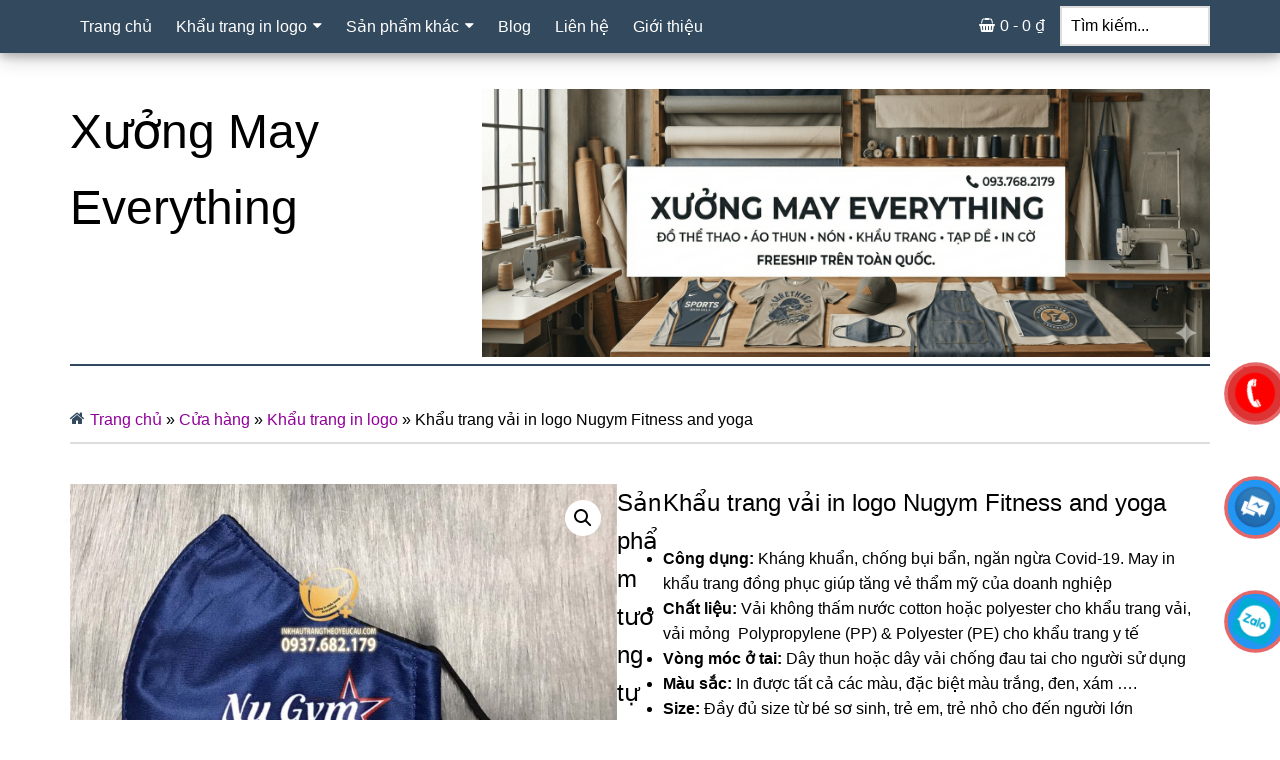

--- FILE ---
content_type: text/html; charset=UTF-8
request_url: https://inkhautrangtheoyeucau.com/khau-trang-vai-in-logo-nugym-fitness-and-yoga
body_size: 19452
content:
<!DOCTYPE html>
<html lang="vi">
<head >
<meta charset="UTF-8" />
<meta name="viewport" content="width=device-width, initial-scale=1" />
<meta name='robots' content='index, follow, max-image-preview:large, max-snippet:-1, max-video-preview:-1' />

	<title>Khẩu trang vải in logo Nugym Fitness and yoga</title>
	<meta name="description" content="Khẩu trang vải in logo Nugym Fitness and yoga được cung cấp và sản xuất tại Xưởng May Everything, giá rẻ lấy hàng trực tiếp tại xưởng" />
	<link rel="canonical" href="https://inkhautrangtheoyeucau.com/khau-trang-vai-in-logo" />
	<meta property="og:locale" content="vi_VN" />
	<meta property="og:type" content="article" />
	<meta property="og:title" content="Khẩu trang vải in logo Nugym Fitness and yoga" />
	<meta property="og:description" content="Khẩu trang vải in logo Nugym Fitness and yoga được cung cấp và sản xuất tại Xưởng May Everything, giá rẻ lấy hàng trực tiếp tại xưởng" />
	<meta property="og:url" content="https://inkhautrangtheoyeucau.com/khau-trang-vai-in-logo" />
	<meta property="og:site_name" content="Xưởng May Everything" />
	<meta property="article:publisher" content="https://www.facebook.com/xmeverything/" />
	<meta property="article:modified_time" content="2023-09-10T09:46:16+00:00" />
	<meta property="og:image" content="https://inkhautrangtheoyeucau.com/wp-content/uploads/2023/03/khau-trang-vai-in-logo-nugym-fitnessand-yoga.jpg" />
	<meta property="og:image:width" content="1876" />
	<meta property="og:image:height" content="1368" />
	<meta property="og:image:type" content="image/jpeg" />
	<meta name="twitter:card" content="summary_large_image" />
	<meta name="twitter:site" content="@xmeverything" />
	<script type="application/ld+json" class="yoast-schema-graph">{"@context":"https://schema.org","@graph":[{"@type":"WebPage","@id":"https://inkhautrangtheoyeucau.com/khau-trang-vai-in-logo-nugym-fitness-and-yoga","url":"https://inkhautrangtheoyeucau.com/khau-trang-vai-in-logo","name":"Khẩu trang vải in logo Nugym Fitness and yoga","isPartOf":{"@id":"https://inkhautrangtheoyeucau.com/#website"},"primaryImageOfPage":{"@id":"https://inkhautrangtheoyeucau.com/khau-trang-vai-in-logo#primaryimage"},"image":{"@id":"https://inkhautrangtheoyeucau.com/khau-trang-vai-in-logo#primaryimage"},"thumbnailUrl":"https://inkhautrangtheoyeucau.com/wp-content/uploads/2023/03/khau-trang-vai-in-logo-nugym-fitnessand-yoga.jpg","datePublished":"2023-03-07T14:00:36+00:00","dateModified":"2023-09-10T09:46:16+00:00","description":"Khẩu trang vải in logo Nugym Fitness and yoga được cung cấp và sản xuất tại Xưởng May Everything, giá rẻ lấy hàng trực tiếp tại xưởng","breadcrumb":{"@id":"https://inkhautrangtheoyeucau.com/khau-trang-vai-in-logo#breadcrumb"},"inLanguage":"vi","potentialAction":[{"@type":"ReadAction","target":["https://inkhautrangtheoyeucau.com/khau-trang-vai-in-logo"]}]},{"@type":"ImageObject","inLanguage":"vi","@id":"https://inkhautrangtheoyeucau.com/khau-trang-vai-in-logo#primaryimage","url":"https://inkhautrangtheoyeucau.com/wp-content/uploads/2023/03/khau-trang-vai-in-logo-nugym-fitnessand-yoga.jpg","contentUrl":"https://inkhautrangtheoyeucau.com/wp-content/uploads/2023/03/khau-trang-vai-in-logo-nugym-fitnessand-yoga.jpg","width":1876,"height":1368,"caption":"Khẩu trang vải in logo Nugym Fitness and yoga"},{"@type":"BreadcrumbList","@id":"https://inkhautrangtheoyeucau.com/khau-trang-vai-in-logo#breadcrumb","itemListElement":[{"@type":"ListItem","position":1,"name":"Trang chủ","item":"https://inkhautrangtheoyeucau.com/"},{"@type":"ListItem","position":2,"name":"Cửa hàng","item":"https://inkhautrangtheoyeucau.com/cua-hang"},{"@type":"ListItem","position":3,"name":"Khẩu trang in logo","item":"https://inkhautrangtheoyeucau.com/khau-trang-in-logo"},{"@type":"ListItem","position":4,"name":"Khẩu trang vải in logo Nugym Fitness and yoga"}]},{"@type":"WebSite","@id":"https://inkhautrangtheoyeucau.com/#website","url":"https://inkhautrangtheoyeucau.com/","name":"Xưởng May Everything","description":"In hình logo khẩu trang theo yêu cầu số lượng ít tại TPHCM","publisher":{"@id":"https://inkhautrangtheoyeucau.com/#organization"},"potentialAction":[{"@type":"SearchAction","target":{"@type":"EntryPoint","urlTemplate":"https://inkhautrangtheoyeucau.com/?s={search_term_string}"},"query-input":{"@type":"PropertyValueSpecification","valueRequired":true,"valueName":"search_term_string"}}],"inLanguage":"vi"},{"@type":"Organization","@id":"https://inkhautrangtheoyeucau.com/#organization","name":"In khẩu trang theo yêu cầu May Everything","url":"https://inkhautrangtheoyeucau.com/","logo":{"@type":"ImageObject","inLanguage":"vi","@id":"https://inkhautrangtheoyeucau.com/#/schema/logo/image/","url":"https://inkhautrangtheoyeucau.com/wp-content/uploads/2022/05/xuong-may-everything-in-khau-trang.png","contentUrl":"https://inkhautrangtheoyeucau.com/wp-content/uploads/2022/05/xuong-may-everything-in-khau-trang.png","width":2000,"height":1000,"caption":"In khẩu trang theo yêu cầu May Everything"},"image":{"@id":"https://inkhautrangtheoyeucau.com/#/schema/logo/image/"},"sameAs":["https://www.facebook.com/xmeverything/","https://x.com/xmeverything","https://www.linkedin.com/in/xuongmayeverything/","https://www.pinterest.com/xuongmayeverything/","https://xuongmayeverything.tumblr.com/","https://soundcloud.com/xuongmayeverything","https://www.youtube.com/channel/UC_yQucOkkzwKGKuf7pE_75A","https://sites.google.com/view/xuongmayeverything/","https://xuongmayeverything.blogspot.com/","https://xuongmayeverything.weebly.com/"]}]}</script>


<link rel="alternate" title="oNhúng (JSON)" type="application/json+oembed" href="https://inkhautrangtheoyeucau.com/wp-json/oembed/1.0/embed?url=https%3A%2F%2Finkhautrangtheoyeucau.com%2Fkhau-trang-vai-in-logo-nugym-fitness-and-yoga" />
<link rel="alternate" title="oNhúng (XML)" type="text/xml+oembed" href="https://inkhautrangtheoyeucau.com/wp-json/oembed/1.0/embed?url=https%3A%2F%2Finkhautrangtheoyeucau.com%2Fkhau-trang-vai-in-logo-nugym-fitness-and-yoga&#038;format=xml" />

<link data-optimized="1" rel='stylesheet' id='paradise-css' href='https://inkhautrangtheoyeucau.com/wp-content/litespeed/css/d3acae356bb2c6b438bdafd5abd0188c.css?ver=d1efe' media='all' />
<link data-optimized="1" rel='stylesheet' id='photoswipe-css' href='https://inkhautrangtheoyeucau.com/wp-content/litespeed/css/5e9bfbcfb3b8fbdad5906c0ddb5258b0.css?ver=9a67f' media='all' />
<link data-optimized="1" rel='stylesheet' id='photoswipe-default-skin-css' href='https://inkhautrangtheoyeucau.com/wp-content/litespeed/css/5461bea5864274b17ecdd4bc96722b2c.css?ver=9ae2c' media='all' />
<link data-optimized="1" rel='stylesheet' id='woocommerce-layout-css' href='https://inkhautrangtheoyeucau.com/wp-content/litespeed/css/abde4ccd24a20fa798076453ceceaf60.css?ver=75b40' media='all' />
<link data-optimized="1" rel='stylesheet' id='woocommerce-smallscreen-css' href='https://inkhautrangtheoyeucau.com/wp-content/litespeed/css/cd4db9aee45087e5f607495224d72c1e.css?ver=ad9b3' media='only screen and (max-width: 767px)' />
<link data-optimized="1" rel='stylesheet' id='woocommerce-general-css' href='https://inkhautrangtheoyeucau.com/wp-content/litespeed/css/8c1b46a5c7a0b9361d859e5788ab960b.css?ver=9cb9b' media='all' />
<link data-optimized="1" rel='stylesheet' id='wpcb-social-share-buttons-css' href='https://inkhautrangtheoyeucau.com/wp-content/litespeed/css/bb96fe5aca3f7395f4f0c8f70c824ff5.css?ver=48fea' media='all' />
<link data-optimized="1" rel='stylesheet' id='paradise-menu-search-css' href='https://inkhautrangtheoyeucau.com/wp-content/litespeed/css/92dd785d63834cd3cf3d87234db38d35.css?ver=462bf' media='all' />
<link data-optimized="1" rel='stylesheet' id='paradise-back-to-top-css' href='https://inkhautrangtheoyeucau.com/wp-content/litespeed/css/aca7420348fc6eb18e5e41ceeebf5c5b.css?ver=0634e' media='all' />
<link data-optimized="1" rel='stylesheet' id='paradise-color-box-button-css' href='https://inkhautrangtheoyeucau.com/wp-content/litespeed/css/9453f8ef77c4ffd2c10c96ba04a66355.css?ver=861e6' media='all' />
<link data-optimized="1" rel='stylesheet' id='paradise-icomoon-css' href='https://inkhautrangtheoyeucau.com/wp-content/litespeed/css/87fe657e7683808514426f163b7e6c50.css?ver=801ed' media='all' />
<link data-optimized="1" rel='stylesheet' id='simple-social-icons-font-css' href='https://inkhautrangtheoyeucau.com/wp-content/litespeed/css/032df7815b740399ac55dc8fe164ea35.css?ver=8a6a0' media='all' />
<link data-optimized="1" rel='stylesheet' id='tablepress-default-css' href='https://inkhautrangtheoyeucau.com/wp-content/litespeed/css/ddbfffd096dc481a56c051c23dc8e459.css?ver=92041' media='all' />
<link data-optimized="1" rel='stylesheet' id='paradise-woocommerce-base-css' href='https://inkhautrangtheoyeucau.com/wp-content/litespeed/css/c058270f5376bd764b0671d44b58404e.css?ver=aeb00' media='all' />
<link data-optimized="1" rel='stylesheet' id='paradise-woocommerce-product-css' href='https://inkhautrangtheoyeucau.com/wp-content/litespeed/css/d88aedecf41456d2af44bee10d3eedbb.css?ver=eaebd' media='all' />
<link data-optimized="1" rel='stylesheet' id='paradise-woocommerce-cart-icon-css' href='https://inkhautrangtheoyeucau.com/wp-content/litespeed/css/6c585e57d9a114f3dda0b08a29678762.css?ver=40dcd' media='all' />
<link data-optimized="1" rel='stylesheet' id='paradise-dynamic-styles-css' href='https://inkhautrangtheoyeucau.com/wp-content/litespeed/css/98ae7d95f48c1e4a3d548881a2b9d611.css?ver=d106f' media='all' />
<script src="https://inkhautrangtheoyeucau.com/wp-includes/js/jquery/jquery.min.js?ver=3.7.1" id="jquery-core-js"></script>
<script data-optimized="1" src="https://inkhautrangtheoyeucau.com/wp-content/litespeed/js/01c9875e5e493e3b915e8b2361bff639.js?ver=c7a4e" id="wc-jquery-blockui-js" defer data-wp-strategy="defer"></script>
<script id="wc-add-to-cart-js-extra" src="[data-uri]" defer></script>
<script data-optimized="1" src="https://inkhautrangtheoyeucau.com/wp-content/litespeed/js/e11a4ed57902acbbc99dbef284db0bb1.js?ver=094df" id="wc-add-to-cart-js" defer data-wp-strategy="defer"></script>
<script data-optimized="1" src="https://inkhautrangtheoyeucau.com/wp-content/litespeed/js/28fc36b241e2fa546bade51bd0a813b6.js?ver=1549a" id="wc-zoom-js" defer data-wp-strategy="defer"></script>
<script data-optimized="1" src="https://inkhautrangtheoyeucau.com/wp-content/litespeed/js/bd1fd4c508a25bb51158dfb14b1e0f5c.js?ver=6864e" id="wc-flexslider-js" defer data-wp-strategy="defer"></script>
<script data-optimized="1" src="https://inkhautrangtheoyeucau.com/wp-content/litespeed/js/59219c034fa37b310ec6ddbd9a99546c.js?ver=b593b" id="wc-photoswipe-js" defer data-wp-strategy="defer"></script>
<script data-optimized="1" src="https://inkhautrangtheoyeucau.com/wp-content/litespeed/js/598398f4e03ac71883dbf479a38efa6d.js?ver=42ca0" id="wc-photoswipe-ui-default-js" defer data-wp-strategy="defer"></script>
<script id="wc-single-product-js-extra" src="[data-uri]" defer></script>
<script data-optimized="1" src="https://inkhautrangtheoyeucau.com/wp-content/litespeed/js/26e875fffd3f09cd4396351a808c4fd6.js?ver=6deb4" id="wc-single-product-js" defer data-wp-strategy="defer"></script>
<script data-optimized="1" src="https://inkhautrangtheoyeucau.com/wp-content/litespeed/js/7ba295498311310c8b6af37a18bbef4d.js?ver=59982" id="wc-js-cookie-js" defer data-wp-strategy="defer"></script>
<script id="woocommerce-js-extra" src="[data-uri]" defer></script>
<script data-optimized="1" src="https://inkhautrangtheoyeucau.com/wp-content/litespeed/js/0d88117ca823a17ce38ceaa9338b856f.js?ver=edbc5" id="woocommerce-js" defer data-wp-strategy="defer"></script>
<link rel="https://api.w.org/" href="https://inkhautrangtheoyeucau.com/wp-json/" /><link rel="alternate" title="JSON" type="application/json" href="https://inkhautrangtheoyeucau.com/wp-json/wp/v2/product/4355" /><meta name="generator" content="performant-translations 1.2.0">
<link rel="pingback" href="https://inkhautrangtheoyeucau.com/xmlrpc.php" />
<meta name="yandex-verification" content="3acbd04eccd5103c" />







<script type="application/ld+json">
{
  "@context": "https://schema.org",
  "@type": "Store",
  "name": "Xưởng May Everything",
  "alternateName": "In khẩu trang theo yêu cầu số lượng ít",
 "@id": "https://inkhautrangtheoyeucau.com/",
  "logo": "https://inkhautrangtheoyeucau.com/wp-content/uploads/2022/05/cropped-in-khau-trang-xuong-may-everything-180x180.png",
  "image": "https://inkhautrangtheoyeucau.com/wp-content/uploads/2022/05/cropped-in-khau-trang-xuong-may-everything-180x180.png",
  "description": "Xưởng may Everything nhận in hình in logo khẩu trang y tế, khẩu trang vải, n95, kf94 ... giá rẻ theo yêu cầu số lượng ít chỉ từ 50 cái tại TPHCM",
  "hasMap": "https://www.google.com/maps/place/X%C6%B0%E1%BB%9Fng+may+Everything+-+In+kh%E1%BA%A9u+trang+theo+y%C3%AAu+c%E1%BA%A7u/@10.8089435,106.5681493,17z/data=!3m1!4b1!4m5!3m4!1s0x31752bbb5e50ea07:0x58ae596f6d0264e9!8m2!3d10.8089412!4d106.5681358?shorturl=1",
  "url": "https://inkhautrangtheoyeucau.com/",
  "telephone": "0395497192",
  "priceRange": "1000VND-500000000VND",
  "address": {
    "@type": "PostalAddress",
    "streetAddress": "Số A2/11/C1, tổ 3, ấp 1, Vĩnh Lộc A",
    "addressLocality": "Bình Chánh",
	"addressRegion": "Hồ Chí Minh",
    "postalCode": "700000",
    "addressCountry": "VN"
  },
  "openingHoursSpecification": {
    "@type": "OpeningHoursSpecification",
    "dayOfWeek": [
      "Monday",
      "Tuesday",
      "Wednesday",
      "Thursday",
      "Friday",
      "Saturday",
	  "Sunday"
    ],
    "opens": "00:00",
    "closes": "23:59"
  },
  "geo": {
    "@type": "GeoCoordinates",
    "latitude": 10.8089465,
    "longitude": 106.5659471
  },
  "sameAs": [
    "https://goo.gl/maps/xbsWNdoCMbjxmPvLA",
    "linkedin.com/in/xuongmayeverything",
	"https://sites.google.com/view/xuongmayeverything/",
	"https://xuongmayeverything.weebly.com/",
	"https://xuongmayeverything.tumblr.com/",
	"https://phucphuongshop.wordpress.com/",
	"https://medium.com/@xuongmayeverything",
	"https://phucphamtan199.wixsite.com/xuongmayeverything",
	"https://xuongmayeverything.blogspot.com/",	
	"http://xuongmayeverything.website2.me/",
    "https://xuongmayeverything.bcz.com/",
    "https://www.vingle.net/xmeverything",
    "https://www.facebook.com/xmeverything/",
    "https://twitter.com/xmeverything",
    "https://bit.ly/xuongmayeverything",
    "https://dribbble.com/xuongmayeverything/about",
    "https://getpocket.com/@xuongmayeverything",
    "https://linktr.ee/xuongmayeverything",
    "https://www.scoop.it/u/xuongmayeverything",
    "https://flipboard.com/@xmeverything",
    "https://www.diigo.com/profile/xmeverything",
    "https://visual.ly/users/xuongmayeverything/portfolio",
    "https://ko-fi.com/xuongmayeverything",
    "https://wakelet.com/@xuongmayeverything",
    "https://www.instapaper.com/p/xmeverything",
    "https://folkd.com/user/xuongmayeverything",
    "https://gab.com/xuongmayeverything",
    "https://tapas.io/xuongmayeverything",
    "https://www.wishlistr.com/xuongmayeverything",
    "https://glose.com/u/xuongmayeverything",
    "https://www.crokes.com/xuongmayeverything/",
    "https://www.pinterest.com/xuongmayeverything/",
    "https://www.flickr.com/people/xuongmayeverything/",
    "https://500px.com/p/xuongmayeverything",
    "https://www.instagram.com/xuongmayeverything/",
    "https://www.youtube.com/channel/UC_yQucOkkzwKGKuf7pE_75A",
    "https://social.msdn.microsoft.com/Profile/xuongmayeverything",
    "https://vi.gravatar.com/xuongmayeverything",
    "https://xuongmayeverything.blogspot.com/",
    "https://www.deviantart.com/xuongmayeverything",
    "https://soundcloud.com/xuongmayeverything",
    "https://www.behance.net/xuongmayeverything",
    "https://issuu.com/xuongmayeverything",
    "https://profile.hatena.ne.jp/xuongmayeverything/profile",
    "https://www.goodreads.com/user/show/151650997-xuongmayeverything",
    "https://myspace.com/xuongmayeverything",
    "https://www.openstreetmap.org/user/xuongmayeverything",
    "https://www.patreon.com/xuongmayeverything",
    "https://www.buzzfeed.com/xuongmayeverything/",
    "https://xuongmayeverything.webflow.io/",
    "https://knowyourmeme.com/users/xuongmayeverything",
    "https://about.me/xuongmayeverything",
    "https://www.mixcloud.com/xuongmayeverything/",
    "https://www.reverbnation.com/artist/xuongmayeverything",
    "https://hub.docker.com/u/xuongmayeverything",
    "https://independent.academia.edu/xuongmayeverything",
    "https://gallery.autodesk.com/users/WWQ2BHT7RKCQZJP7",
    "https://profile.ameba.jp/ameba/xuongmayeverything",
    "https://fliphtml5.com/homepage/gwxae",
    "https://xuongmayeverything.peatix.com/",
    "https://www.blurb.com/user/xmeverything",
    "https://gitee.com/xuongmayeverything",
    "https://sketchfab.com/xuongmayeverything",
    "https://xuongmayeverything.yolasite.com/",
    "https://my.stuff.co.nz/profile/xmeverything",
    "https://dev.to/xmeverything",
    "https://letterboxd.com/xmeverything/",
    "https://hubpages.com/@xuongmayeverything",
    "https://pastebin.com/u/xuongmayeverything",
    "https://camp-fire.jp/profile/xuongmayeverything",
    "https://my.archdaily.com/us/@xuongmayeverything",
    "https://onlyfans.com/xuongmayeverything",
    "https://www.thingiverse.com/xuongmayeverything/designs",
    "https://comicvine.gamespot.com/profile/xmeverything/",
    "https://community.windy.com/user/xmeverything",
    "https://community.opengroup.org/xuongmayeverything",
    "https://qiita.com/xuongmayeverything",
    "https://xuongmayeverything.contently.com/",
    "https://fr.ulule.com/xuongmayeverything/#/",
    "https://www.wantedly.com/id/xuongmayeverything",
    "https://anyflip.com/homepage/somzt",
    "https://devpost.com/xuongmayeverything",
    "https://forum.cs-cart.com/user/214201-xuongmayeverything/",
    "https://gfycat.com/@xuongmayeverything",
    "https://www.magcloud.com/user/xuongmayeverything",
    "https://buddypress.org/members/xuongmayeverything/profile/",
    "https://app.vagrantup.com/xuongmayeverything",
    "https://kuula.co/profile/xuongmayeverything",
    "https://pubhtml5.com/homepage/gxuj",
    "https://www.zotero.org/xuongmayeverything/cv",
    "https://bbpress.org/forums/profile/xuongmayeverything/",
    "https://roundme.com/@xuongmayeverything/about",
    "http://uid.me/xuongmayeverything",
    "https://mootools.net/forge/profile/xmeverything",
    "https://www.bitchute.com/channel/xuongmayeverything/",
    "https://bookme.name/xuongmayeverything",
    "https://muckrack.com/xuongmayeverything",
    "https://www.cplusplus.com/user/xuongmayeverything/",
    "https://www.beatstars.com/xuongmayeverything/about",
    "https://myanimelist.net/profile/xmeverything",
    "https://www.lifeofpix.com/photographers/xuongmayeverything/",
    "https://www.picfair.com/users/xuongmayeverything",
    "https://replit.com/@xmeverything",
    "https://micro.blog/xuongmayeverything",
    "https://leetcode.com/xuongmayeverything/",
    "https://www.emoneyspace.com/xuongmayeverything",
    "https://pxhere.com/en/photographer/3840890",
    "https://pantip.com/profile/7054450#topics",
    "https://www.intensedebate.com/profiles/xuongmayeverything",
    "https://www.ultimate-guitar.com/u/xmeverything",
    "https://www.credly.com/users/xuongmayeverything/badges",
    "https://www.giantbomb.com/profile/xmeverything/",
    "https://addwish.com/xuongmayeverything",
    "https://the-dots.com/users/xuong-may-everything-1251133",
    "https://8tracks.com/xuongmayeverything",
    "https://wefunder.com/xuongmayeverything",
    "https://lottiefiles.com/xuongmayeverything",
    "https://www.jigsawplanet.com/xuongmayeverything",
    "https://we.riseup.net/xuongmayeverything",
    "https://xuongmayeverything.cgsociety.org/profile",
    "https://hackaday.io/xuongmayeverything",
    "https://app.lookbook.nu/xuongmayeverything",
    "https://www.metal-archives.com/users/xuongmayeverything",
    "https://seedandspark.com/user/xuongmayeverything",
    "https://cycling74.com/author/6291730ea8dcef597c868808",
    "https://coub.com/xuongmayeverything",
    "https://www.myminifactory.com/users/xuongmayeverything",
    "https://www.quia.com/profiles/xuongmayeverything",
    "https://www.pozible.com/profile/xuongmayeverything",
    "https://www.designspiration.com/xuongmayeverything/",
    "https://beacons.ai/xuongmayeverything",
    "https://www.hulkshare.com/xuongmayeverything",
    "https://os.mbed.com/users/xuongmayeverything/",
    "https://hypothes.is/users/xuongmayeverything",
    "https://influence.co/xuongmayeverything",
    "https://www.speedrun.com/user/xuongmayeverything",
    "https://triberr.com/xuongmayeverything",
    "https://www.longisland.com/profile/xuongmayeverything",
    "https://www.teachertube.com/user/channel/xuongmayeverything",
    "https://experiment.com/users/xuongmayeverything",
    "https://www.codechef.com/users/xuongmayeveryt",
    "https://www.tetongravity.com/community/profile/xuongmayeverything/",
    "https://www.catchafire.org/profiles/2153857/",
    "https://www.youmagine.com/xuongmayeverything/",
    "https://discover.events.com/profile/phucphamtan199/3633711/savethedate/",
    "https://app.roll20.net/users/10525962/xuongmayeverything",
    "https://my.desktopnexus.com/xuongmayeverything/",
    "https://subrion.org/members/info/xuongmayeverything/",
    "http://www.mobypicture.com/user/xmeverything",
    "https://www.weddingbee.com/members/xuongmayeverything/",
    "https://www.hikingproject.com/user/201380863/xuongmay-everything",
    "https://pawoo.net/@xuongmayeverything",
    "https://exercism.org/profiles/xuongmayeverything",
    "https://www.myvidster.com/profile/xuongmayeverything",
    "https://www.divephotoguide.com/user/xuongmayeverything",
    "https://www.sqlservercentral.com/forums/user/xuongmayeverything",
    "https://confengine.com/user/xuongmayeverything",
    "https://blip.fm/xuongmayeverything",
    "https://www.trepup.com/xmeverything",
    "https://guides.co/p/xuongmayeverything",
    "https://able2know.org/user/xuongmayeverything/",
    "https://www.zintro.com/profile/xuongmayeverything",
    "https://www.cakeresume.com/me/xuongmayeverything",
    "http://www.effecthub.com/people/xuongmayeverything",
    "https://www.bahamaslocal.com/userprofile/1/131873/xuongmayeverything.html",
    "https://www.bitsdujour.com/profiles/NpKU6i",
    "https://www.fimfiction.net/user/499039/xuongmayeverything/about",
    "http://recipes.mentaframework.org/user/profile/207063.page",
    "http://www.lawrence.com/users/xuongmayeverything/",
    "https://rosalind.info/users/xuongmayeverything/",
    "https://www.klusster.com/portfolios/xuongmayeverything",
    "https://www.exchangle.com/xuongmayeverything",
    "https://www.mapleprimes.com/users/xuongmayeverything",
    "https://www.misterpoll.com/users/3848545",
    "https://www.facer.io/u/xuongmayeverything",
    "http://www.rohitab.com/discuss/user/536108-xuongmayeverything/",
    "https://roomstyler.com/users/xuongmayeverything",
    "https://git.project-hobbit.eu/xuongmayeverything",
    "http://gendou.com/user/xuongmayeverything",
    "https://storium.com/user/xuongmayeverything",
    "http://www.synthedit.com/qa/user/xuongmayeverything",
    "https://www.metooo.io/u/xuongmayeverything",
    "https://zoimas.com//profile/xuongmayeverything/about",
    "https://lazi.vn/user/xuongmayeverything",
    "https://www.bigpictureclasses.com/users/xuongmayeverything",
    "https://beermapping.com/account/xuongmayeverything",
    "https://www.drupalgovcon.org/user/174451",
    "https://www.bbuzzart.com/profile/434950",
    "http://qooh.me/xmeverything",
    "https://www.bombstat.com/domain/inkhautrangtheoyeucau.com",
    "https://yolotheme.com/forums/users/xuongmayeverything/",
    "https://vimeo.com/xuongmayeverything" 
  ]
}
</script>
<meta http-equiv=”Content-Type” content=”text/html; charset=utf-8″ />
<link rel=”alternate” href=”https://www.inkhautrangtheoyeucau.com/” hreflang=”vi-vn” />
<meta name=”robots” content=”index, follow”/>
<META NAME=”author” CONTENT=”Xuongmayeverything”>
<meta name=”geo.region” content=”VN” />
<meta name=”geo.placename” content=”Hồ Chí Minh” />
<meta name=”geo.position” content=”10.839399;106.659953″ />
<meta name=”ICBM” content=”10.8089465,106.5659471″ />
<html>
  <head>
    <title>About Us</title>
    <script type="application/ld+json">
    {
      "@context": "https://schema.org",
      "@type": "Organization",
      "url": "https://inkhautrangtheoyeucau.com/",
      "logo": "https://inkhautrangtheoyeucau.com/wp-content/uploads/2022/05/cropped-in-khau-trang-xuong-may-everything-180x180.png"
    }
    </script>
  </head>
  <body>
  <script data-no-optimize="1">window.lazyLoadOptions=Object.assign({},{threshold:300},window.lazyLoadOptions||{});!function(t,e){"object"==typeof exports&&"undefined"!=typeof module?module.exports=e():"function"==typeof define&&define.amd?define(e):(t="undefined"!=typeof globalThis?globalThis:t||self).LazyLoad=e()}(this,function(){"use strict";function e(){return(e=Object.assign||function(t){for(var e=1;e<arguments.length;e++){var n,a=arguments[e];for(n in a)Object.prototype.hasOwnProperty.call(a,n)&&(t[n]=a[n])}return t}).apply(this,arguments)}function o(t){return e({},at,t)}function l(t,e){return t.getAttribute(gt+e)}function c(t){return l(t,vt)}function s(t,e){return function(t,e,n){e=gt+e;null!==n?t.setAttribute(e,n):t.removeAttribute(e)}(t,vt,e)}function i(t){return s(t,null),0}function r(t){return null===c(t)}function u(t){return c(t)===_t}function d(t,e,n,a){t&&(void 0===a?void 0===n?t(e):t(e,n):t(e,n,a))}function f(t,e){et?t.classList.add(e):t.className+=(t.className?" ":"")+e}function _(t,e){et?t.classList.remove(e):t.className=t.className.replace(new RegExp("(^|\\s+)"+e+"(\\s+|$)")," ").replace(/^\s+/,"").replace(/\s+$/,"")}function g(t){return t.llTempImage}function v(t,e){!e||(e=e._observer)&&e.unobserve(t)}function b(t,e){t&&(t.loadingCount+=e)}function p(t,e){t&&(t.toLoadCount=e)}function n(t){for(var e,n=[],a=0;e=t.children[a];a+=1)"SOURCE"===e.tagName&&n.push(e);return n}function h(t,e){(t=t.parentNode)&&"PICTURE"===t.tagName&&n(t).forEach(e)}function a(t,e){n(t).forEach(e)}function m(t){return!!t[lt]}function E(t){return t[lt]}function I(t){return delete t[lt]}function y(e,t){var n;m(e)||(n={},t.forEach(function(t){n[t]=e.getAttribute(t)}),e[lt]=n)}function L(a,t){var o;m(a)&&(o=E(a),t.forEach(function(t){var e,n;e=a,(t=o[n=t])?e.setAttribute(n,t):e.removeAttribute(n)}))}function k(t,e,n){f(t,e.class_loading),s(t,st),n&&(b(n,1),d(e.callback_loading,t,n))}function A(t,e,n){n&&t.setAttribute(e,n)}function O(t,e){A(t,rt,l(t,e.data_sizes)),A(t,it,l(t,e.data_srcset)),A(t,ot,l(t,e.data_src))}function w(t,e,n){var a=l(t,e.data_bg_multi),o=l(t,e.data_bg_multi_hidpi);(a=nt&&o?o:a)&&(t.style.backgroundImage=a,n=n,f(t=t,(e=e).class_applied),s(t,dt),n&&(e.unobserve_completed&&v(t,e),d(e.callback_applied,t,n)))}function x(t,e){!e||0<e.loadingCount||0<e.toLoadCount||d(t.callback_finish,e)}function M(t,e,n){t.addEventListener(e,n),t.llEvLisnrs[e]=n}function N(t){return!!t.llEvLisnrs}function z(t){if(N(t)){var e,n,a=t.llEvLisnrs;for(e in a){var o=a[e];n=e,o=o,t.removeEventListener(n,o)}delete t.llEvLisnrs}}function C(t,e,n){var a;delete t.llTempImage,b(n,-1),(a=n)&&--a.toLoadCount,_(t,e.class_loading),e.unobserve_completed&&v(t,n)}function R(i,r,c){var l=g(i)||i;N(l)||function(t,e,n){N(t)||(t.llEvLisnrs={});var a="VIDEO"===t.tagName?"loadeddata":"load";M(t,a,e),M(t,"error",n)}(l,function(t){var e,n,a,o;n=r,a=c,o=u(e=i),C(e,n,a),f(e,n.class_loaded),s(e,ut),d(n.callback_loaded,e,a),o||x(n,a),z(l)},function(t){var e,n,a,o;n=r,a=c,o=u(e=i),C(e,n,a),f(e,n.class_error),s(e,ft),d(n.callback_error,e,a),o||x(n,a),z(l)})}function T(t,e,n){var a,o,i,r,c;t.llTempImage=document.createElement("IMG"),R(t,e,n),m(c=t)||(c[lt]={backgroundImage:c.style.backgroundImage}),i=n,r=l(a=t,(o=e).data_bg),c=l(a,o.data_bg_hidpi),(r=nt&&c?c:r)&&(a.style.backgroundImage='url("'.concat(r,'")'),g(a).setAttribute(ot,r),k(a,o,i)),w(t,e,n)}function G(t,e,n){var a;R(t,e,n),a=e,e=n,(t=Et[(n=t).tagName])&&(t(n,a),k(n,a,e))}function D(t,e,n){var a;a=t,(-1<It.indexOf(a.tagName)?G:T)(t,e,n)}function S(t,e,n){var a;t.setAttribute("loading","lazy"),R(t,e,n),a=e,(e=Et[(n=t).tagName])&&e(n,a),s(t,_t)}function V(t){t.removeAttribute(ot),t.removeAttribute(it),t.removeAttribute(rt)}function j(t){h(t,function(t){L(t,mt)}),L(t,mt)}function F(t){var e;(e=yt[t.tagName])?e(t):m(e=t)&&(t=E(e),e.style.backgroundImage=t.backgroundImage)}function P(t,e){var n;F(t),n=e,r(e=t)||u(e)||(_(e,n.class_entered),_(e,n.class_exited),_(e,n.class_applied),_(e,n.class_loading),_(e,n.class_loaded),_(e,n.class_error)),i(t),I(t)}function U(t,e,n,a){var o;n.cancel_on_exit&&(c(t)!==st||"IMG"===t.tagName&&(z(t),h(o=t,function(t){V(t)}),V(o),j(t),_(t,n.class_loading),b(a,-1),i(t),d(n.callback_cancel,t,e,a)))}function $(t,e,n,a){var o,i,r=(i=t,0<=bt.indexOf(c(i)));s(t,"entered"),f(t,n.class_entered),_(t,n.class_exited),o=t,i=a,n.unobserve_entered&&v(o,i),d(n.callback_enter,t,e,a),r||D(t,n,a)}function q(t){return t.use_native&&"loading"in HTMLImageElement.prototype}function H(t,o,i){t.forEach(function(t){return(a=t).isIntersecting||0<a.intersectionRatio?$(t.target,t,o,i):(e=t.target,n=t,a=o,t=i,void(r(e)||(f(e,a.class_exited),U(e,n,a,t),d(a.callback_exit,e,n,t))));var e,n,a})}function B(e,n){var t;tt&&!q(e)&&(n._observer=new IntersectionObserver(function(t){H(t,e,n)},{root:(t=e).container===document?null:t.container,rootMargin:t.thresholds||t.threshold+"px"}))}function J(t){return Array.prototype.slice.call(t)}function K(t){return t.container.querySelectorAll(t.elements_selector)}function Q(t){return c(t)===ft}function W(t,e){return e=t||K(e),J(e).filter(r)}function X(e,t){var n;(n=K(e),J(n).filter(Q)).forEach(function(t){_(t,e.class_error),i(t)}),t.update()}function t(t,e){var n,a,t=o(t);this._settings=t,this.loadingCount=0,B(t,this),n=t,a=this,Y&&window.addEventListener("online",function(){X(n,a)}),this.update(e)}var Y="undefined"!=typeof window,Z=Y&&!("onscroll"in window)||"undefined"!=typeof navigator&&/(gle|ing|ro)bot|crawl|spider/i.test(navigator.userAgent),tt=Y&&"IntersectionObserver"in window,et=Y&&"classList"in document.createElement("p"),nt=Y&&1<window.devicePixelRatio,at={elements_selector:".lazy",container:Z||Y?document:null,threshold:300,thresholds:null,data_src:"src",data_srcset:"srcset",data_sizes:"sizes",data_bg:"bg",data_bg_hidpi:"bg-hidpi",data_bg_multi:"bg-multi",data_bg_multi_hidpi:"bg-multi-hidpi",data_poster:"poster",class_applied:"applied",class_loading:"litespeed-loading",class_loaded:"litespeed-loaded",class_error:"error",class_entered:"entered",class_exited:"exited",unobserve_completed:!0,unobserve_entered:!1,cancel_on_exit:!0,callback_enter:null,callback_exit:null,callback_applied:null,callback_loading:null,callback_loaded:null,callback_error:null,callback_finish:null,callback_cancel:null,use_native:!1},ot="src",it="srcset",rt="sizes",ct="poster",lt="llOriginalAttrs",st="loading",ut="loaded",dt="applied",ft="error",_t="native",gt="data-",vt="ll-status",bt=[st,ut,dt,ft],pt=[ot],ht=[ot,ct],mt=[ot,it,rt],Et={IMG:function(t,e){h(t,function(t){y(t,mt),O(t,e)}),y(t,mt),O(t,e)},IFRAME:function(t,e){y(t,pt),A(t,ot,l(t,e.data_src))},VIDEO:function(t,e){a(t,function(t){y(t,pt),A(t,ot,l(t,e.data_src))}),y(t,ht),A(t,ct,l(t,e.data_poster)),A(t,ot,l(t,e.data_src)),t.load()}},It=["IMG","IFRAME","VIDEO"],yt={IMG:j,IFRAME:function(t){L(t,pt)},VIDEO:function(t){a(t,function(t){L(t,pt)}),L(t,ht),t.load()}},Lt=["IMG","IFRAME","VIDEO"];return t.prototype={update:function(t){var e,n,a,o=this._settings,i=W(t,o);{if(p(this,i.length),!Z&&tt)return q(o)?(e=o,n=this,i.forEach(function(t){-1!==Lt.indexOf(t.tagName)&&S(t,e,n)}),void p(n,0)):(t=this._observer,o=i,t.disconnect(),a=t,void o.forEach(function(t){a.observe(t)}));this.loadAll(i)}},destroy:function(){this._observer&&this._observer.disconnect(),K(this._settings).forEach(function(t){I(t)}),delete this._observer,delete this._settings,delete this.loadingCount,delete this.toLoadCount},loadAll:function(t){var e=this,n=this._settings;W(t,n).forEach(function(t){v(t,e),D(t,n,e)})},restoreAll:function(){var e=this._settings;K(e).forEach(function(t){P(t,e)})}},t.load=function(t,e){e=o(e);D(t,e)},t.resetStatus=function(t){i(t)},t}),function(t,e){"use strict";function n(){e.body.classList.add("litespeed_lazyloaded")}function a(){console.log("[LiteSpeed] Start Lazy Load"),o=new LazyLoad(Object.assign({},t.lazyLoadOptions||{},{elements_selector:"[data-lazyloaded]",callback_finish:n})),i=function(){o.update()},t.MutationObserver&&new MutationObserver(i).observe(e.documentElement,{childList:!0,subtree:!0,attributes:!0})}var o,i;t.addEventListener?t.addEventListener("load",a,!1):t.attachEvent("onload",a)}(window,document);</script></body>
</html>
<script type="application/ld+json">
{
  "@context" : "http://schema.org",
  "@type" : "WebSite", 
  "name" : "Xưởng May Everything",
  "url" : "https://inkhautrangtheoyeucau.com/",
  "potentialAction" : {
    "@type" : "SearchAction",
    "target" : "http://inkhautrangtheoyeucau.com/?s={search_term}",
    "query-input" : "required name=search_term"
  }                     
}
</script>
<script type="application/ld+json">
{
  "@context": "https://schema.org/", 
  "@type": "BreadcrumbList", 
  "itemListElement": [{
    "@type": "ListItem", 
    "position": 1, 
    "name": "In khẩu trang đẹp",
    "item": "https://inkhautrangtheoyeucau.com/in-khau-trang-dep"  
  },{
    "@type": "ListItem", 
    "position": 2, 
    "name": "Khẩu trang in logo",
    "item": "https://inkhautrangtheoyeucau.com/khau-trang-in-logo"  
  },{
    "@type": "ListItem", 
    "position": 3, 
    "name": "Khẩu trang vải in logo",
    "item": "https://inkhautrangtheoyeucau.com/khau-trang-vai-in-logo"  
  },{
    "@type": "ListItem", 
    "position": 4, 
    "name": "Khẩu trang y tế in logo",
    "item": "https://inkhautrangtheoyeucau.com/khau-trang-y-te-in-logo"  
  },{
    "@type": "ListItem", 
    "position": 5, 
    "name": "Blog",
    "item": "https://inkhautrangtheoyeucau.com/blog"  
  },{
    "@type": "ListItem", 
    "position": 6, 
    "name": "Liên hệ Đặt May Everything",
    "item": "https://inkhautrangtheoyeucau.com/lien-he-dat-may-everything"  
  },{
    "@type": "ListItem", 
    "position": 7, 
    "name": "Giới thiệu",
    "item": "https://inkhautrangtheoyeucau.com/gioi-thieu"
  }]
}
</script>
<script type="application/ld+json">
{
  "@context": "https://schema.org",
  "@type": "LocalBusiness",
  "name": "Xưởng May Everything - In khẩu trang theo yêu cầu số lượng ít",
  "image": "https://inkhautrangtheoyeucau.com/wp-content/uploads/2022/05/cropped-in-khau-trang-xuong-may-everything-180x180.png",
  "@id": "https://inkhautrangtheoyeucau.com/",
  "url": "https://inkhautrangtheoyeucau.com/",
  "telephone": "0395497192",
  "priceRange": "1000VND-500000000VND",
  "address": {
    "@type": "PostalAddress",
    "streetAddress": "Số A2/11/C1, tổ 3, ấp 1, Vĩnh Lộc A, Bình chánh",
    "addressLocality": "Hồ Chí Min",
    "postalCode": "70000",
    "addressCountry": "VN"
  },
  "geo": {
    "@type": "GeoCoordinates",
    "latitude": 10.8083603,
    "longitude": 106.5701781
  },
  "openingHoursSpecification": {
    "@type": "OpeningHoursSpecification",
    "dayOfWeek": [
      "Monday",
      "Tuesday",
      "Wednesday",
      "Thursday",
      "Friday",
      "Saturday",
      "Sunday"
    ],
    "opens": "00:00",
    "closes": "23:59"
  },
  "sameAs": [
    "https://goo.gl/maps/xbsWNdoCMbjxmPvLA",
    "linkedin.com/in/xuongmayeverything",
	"https://sites.google.com/view/xuongmayeverything/",
	"https://xuongmayeverything.weebly.com/",
	"https://xuongmayeverything.tumblr.com/",
	"https://phucphuongshop.wordpress.com/",
	"https://medium.com/@xuongmayeverything",
	"https://phucphamtan199.wixsite.com/xuongmayeverything",
	"https://xuongmayeverything.blogspot.com/",	
	"http://xuongmayeverything.website2.me/",
    "https://xuongmayeverything.bcz.com/",
    "https://www.vingle.net/xmeverything",
    "https://www.facebook.com/xmeverything/",
    "https://twitter.com/xmeverything",
    "https://bit.ly/xuongmayeverything",
    "https://dribbble.com/xuongmayeverything/about",
    "https://getpocket.com/@xuongmayeverything",
    "https://linktr.ee/xuongmayeverything",
    "https://www.scoop.it/u/xuongmayeverything",
    "https://flipboard.com/@xmeverything",
    "https://www.diigo.com/profile/xmeverything",
    "https://visual.ly/users/xuongmayeverything/portfolio",
    "https://ko-fi.com/xuongmayeverything",
    "https://wakelet.com/@xuongmayeverything",
    "https://www.instapaper.com/p/xmeverything",
    "https://folkd.com/user/xuongmayeverything",
    "https://gab.com/xuongmayeverything",
    "https://tapas.io/xuongmayeverything",
    "https://www.wishlistr.com/xuongmayeverything",
    "https://glose.com/u/xuongmayeverything",
    "https://www.crokes.com/xuongmayeverything/",
    "https://www.pinterest.com/xuongmayeverything/",
    "https://www.flickr.com/people/xuongmayeverything/",
    "https://500px.com/p/xuongmayeverything",
    "https://www.instagram.com/xuongmayeverything/",
    "https://www.youtube.com/channel/UC_yQucOkkzwKGKuf7pE_75A",
    "https://social.msdn.microsoft.com/Profile/xuongmayeverything",
    "https://vi.gravatar.com/xuongmayeverything",
    "https://xuongmayeverything.blogspot.com/",
    "https://www.deviantart.com/xuongmayeverything",
    "https://soundcloud.com/xuongmayeverything",
    "https://www.behance.net/xuongmayeverything",
    "https://issuu.com/xuongmayeverything",
    "https://profile.hatena.ne.jp/xuongmayeverything/profile",
    "https://www.goodreads.com/user/show/151650997-xuongmayeverything",
    "https://myspace.com/xuongmayeverything",
    "https://www.openstreetmap.org/user/xuongmayeverything",
    "https://www.patreon.com/xuongmayeverything",
    "https://www.buzzfeed.com/xuongmayeverything/",
    "https://xuongmayeverything.webflow.io/",
    "https://knowyourmeme.com/users/xuongmayeverything",
    "https://about.me/xuongmayeverything",
    "https://www.mixcloud.com/xuongmayeverything/",
    "https://www.reverbnation.com/artist/xuongmayeverything",
    "https://hub.docker.com/u/xuongmayeverything",
    "https://independent.academia.edu/xuongmayeverything",
    "https://gallery.autodesk.com/users/WWQ2BHT7RKCQZJP7",
    "https://profile.ameba.jp/ameba/xuongmayeverything",
    "https://fliphtml5.com/homepage/gwxae",
    "https://xuongmayeverything.peatix.com/",
    "https://www.blurb.com/user/xmeverything",
    "https://gitee.com/xuongmayeverything",
    "https://sketchfab.com/xuongmayeverything",
    "https://xuongmayeverything.yolasite.com/",
    "https://my.stuff.co.nz/profile/xmeverything",
    "https://dev.to/xmeverything",
    "https://letterboxd.com/xmeverything/",
    "https://hubpages.com/@xuongmayeverything",
    "https://pastebin.com/u/xuongmayeverything",
    "https://camp-fire.jp/profile/xuongmayeverything",
    "https://my.archdaily.com/us/@xuongmayeverything",
    "https://onlyfans.com/xuongmayeverything",
    "https://www.thingiverse.com/xuongmayeverything/designs",
    "https://comicvine.gamespot.com/profile/xmeverything/",
    "https://community.windy.com/user/xmeverything",
    "https://community.opengroup.org/xuongmayeverything",
    "https://qiita.com/xuongmayeverything",
    "https://xuongmayeverything.contently.com/",
    "https://fr.ulule.com/xuongmayeverything/#/",
    "https://www.wantedly.com/id/xuongmayeverything",
    "https://anyflip.com/homepage/somzt",
    "https://devpost.com/xuongmayeverything",
    "https://forum.cs-cart.com/user/214201-xuongmayeverything/",
    "https://gfycat.com/@xuongmayeverything",
    "https://www.magcloud.com/user/xuongmayeverything",
    "https://buddypress.org/members/xuongmayeverything/profile/",
    "https://app.vagrantup.com/xuongmayeverything",
    "https://kuula.co/profile/xuongmayeverything",
    "https://pubhtml5.com/homepage/gxuj",
    "https://www.zotero.org/xuongmayeverything/cv",
    "https://bbpress.org/forums/profile/xuongmayeverything/",
    "https://roundme.com/@xuongmayeverything/about",
    "http://uid.me/xuongmayeverything",
    "https://mootools.net/forge/profile/xmeverything",
    "https://www.bitchute.com/channel/xuongmayeverything/",
    "https://bookme.name/xuongmayeverything",
    "https://muckrack.com/xuongmayeverything",
    "https://www.cplusplus.com/user/xuongmayeverything/",
    "https://www.beatstars.com/xuongmayeverything/about",
    "https://myanimelist.net/profile/xmeverything",
    "https://www.lifeofpix.com/photographers/xuongmayeverything/",
    "https://www.picfair.com/users/xuongmayeverything",
    "https://replit.com/@xmeverything",
    "https://micro.blog/xuongmayeverything",
    "https://leetcode.com/xuongmayeverything/",
    "https://www.emoneyspace.com/xuongmayeverything",
    "https://pxhere.com/en/photographer/3840890",
    "https://pantip.com/profile/7054450#topics",
    "https://www.intensedebate.com/profiles/xuongmayeverything",
    "https://www.ultimate-guitar.com/u/xmeverything",
    "https://www.credly.com/users/xuongmayeverything/badges",
    "https://www.giantbomb.com/profile/xmeverything/",
    "https://addwish.com/xuongmayeverything",
    "https://the-dots.com/users/xuong-may-everything-1251133",
    "https://8tracks.com/xuongmayeverything",
    "https://wefunder.com/xuongmayeverything",
    "https://lottiefiles.com/xuongmayeverything",
    "https://www.jigsawplanet.com/xuongmayeverything",
    "https://we.riseup.net/xuongmayeverything",
    "https://xuongmayeverything.cgsociety.org/profile",
    "https://hackaday.io/xuongmayeverything",
    "https://app.lookbook.nu/xuongmayeverything",
    "https://www.metal-archives.com/users/xuongmayeverything",
    "https://seedandspark.com/user/xuongmayeverything",
    "https://cycling74.com/author/6291730ea8dcef597c868808",
    "https://coub.com/xuongmayeverything",
    "https://www.myminifactory.com/users/xuongmayeverything",
    "https://www.quia.com/profiles/xuongmayeverything",
    "https://www.pozible.com/profile/xuongmayeverything",
    "https://www.designspiration.com/xuongmayeverything/",
    "https://beacons.ai/xuongmayeverything",
    "https://www.hulkshare.com/xuongmayeverything",
    "https://os.mbed.com/users/xuongmayeverything/",
    "https://hypothes.is/users/xuongmayeverything",
    "https://influence.co/xuongmayeverything",
    "https://www.speedrun.com/user/xuongmayeverything",
    "https://triberr.com/xuongmayeverything",
    "https://www.longisland.com/profile/xuongmayeverything",
    "https://www.teachertube.com/user/channel/xuongmayeverything",
    "https://experiment.com/users/xuongmayeverything",
    "https://www.codechef.com/users/xuongmayeveryt",
    "https://www.tetongravity.com/community/profile/xuongmayeverything/",
    "https://www.catchafire.org/profiles/2153857/",
    "https://www.youmagine.com/xuongmayeverything/",
    "https://discover.events.com/profile/phucphamtan199/3633711/savethedate/",
    "https://app.roll20.net/users/10525962/xuongmayeverything",
    "https://my.desktopnexus.com/xuongmayeverything/",
    "https://subrion.org/members/info/xuongmayeverything/",
    "http://www.mobypicture.com/user/xmeverything",
    "https://www.weddingbee.com/members/xuongmayeverything/",
    "https://www.hikingproject.com/user/201380863/xuongmay-everything",
    "https://pawoo.net/@xuongmayeverything",
    "https://exercism.org/profiles/xuongmayeverything",
    "https://www.myvidster.com/profile/xuongmayeverything",
    "https://www.divephotoguide.com/user/xuongmayeverything",
    "https://www.sqlservercentral.com/forums/user/xuongmayeverything",
    "https://confengine.com/user/xuongmayeverything",
    "https://blip.fm/xuongmayeverything",
    "https://www.trepup.com/xmeverything",
    "https://guides.co/p/xuongmayeverything",
    "https://able2know.org/user/xuongmayeverything/",
    "https://www.zintro.com/profile/xuongmayeverything",
    "https://www.cakeresume.com/me/xuongmayeverything",
    "http://www.effecthub.com/people/xuongmayeverything",
    "https://www.bahamaslocal.com/userprofile/1/131873/xuongmayeverything.html",
    "https://www.bitsdujour.com/profiles/NpKU6i",
    "https://www.fimfiction.net/user/499039/xuongmayeverything/about",
    "http://recipes.mentaframework.org/user/profile/207063.page",
    "http://www.lawrence.com/users/xuongmayeverything/",
    "https://rosalind.info/users/xuongmayeverything/",
    "https://www.klusster.com/portfolios/xuongmayeverything",
    "https://www.exchangle.com/xuongmayeverything",
    "https://www.mapleprimes.com/users/xuongmayeverything",
    "https://www.misterpoll.com/users/3848545",
    "https://www.facer.io/u/xuongmayeverything",
    "http://www.rohitab.com/discuss/user/536108-xuongmayeverything/",
    "https://roomstyler.com/users/xuongmayeverything",
    "https://git.project-hobbit.eu/xuongmayeverything",
    "http://gendou.com/user/xuongmayeverything",
    "https://storium.com/user/xuongmayeverything",
    "http://www.synthedit.com/qa/user/xuongmayeverything",
    "https://www.metooo.io/u/xuongmayeverything",
    "https://zoimas.com//profile/xuongmayeverything/about",
    "https://lazi.vn/user/xuongmayeverything",
    "https://www.bigpictureclasses.com/users/xuongmayeverything",
    "https://beermapping.com/account/xuongmayeverything",
    "https://www.drupalgovcon.org/user/174451",
    "https://www.bbuzzart.com/profile/434950",
    "http://qooh.me/xmeverything",
    "https://www.bombstat.com/domain/inkhautrangtheoyeucau.com",
    "https://yolotheme.com/forums/users/xuongmayeverything/",
    "https://vimeo.com/xuongmayeverything" 
  ],
  "department": {
    "@type": "ClothingStore",
    "name": "Công ty trách nhiệm hữu hạn Đặt May Everything",
    "image": "",
    "telephone": "0908884969",
    "openingHoursSpecification": {
      "@type": "OpeningHoursSpecification",
      "dayOfWeek": [
        "Monday",
        "Tuesday",
        "Wednesday",
        "Thursday",
        "Friday",
        "Saturday",
        "Sunday"
      ],
      "opens": "00:00",
      "closes": "23:59"
    }
  }
}
</script>
<script type="application/ld+json">
{
  "@context": "https://schema.org/",
  "@type": "Person",
  "name": "Phạm Tấn Phúc",
  "url": "",
  "image": "https://inkhautrangtheoyeucau.com/wp-content/uploads/2022/06/tan-phuc-xuong-may-everything.jpg",
  "sameAs": [
    "https://www.facebook.com/phucganhaae",
    "https://www.instagram.com/phuc_ga_9x/",
    "https://chemgiocungphuc.com/"
  ],
  "jobTitle": "Kinh doanh Xưởng in khẩu trang Everything",
  "worksFor": {
    "@type": "Organization",
    "name": "Công ty TNHH Đặt May Everything"
  }  
}
</script>

<meta name="google-site-verification" content="7CELXCFDMyPqMtXsgoZYSQS9egjCLmuisal8HjTNfmc" />
<script type="application/ld+json">{
      "@context":"http://schema.org",
      "@type":"ItemList",
      "itemListElement":[
        {
          "@type": "SiteNavigationElement",
          "position": 1,
          "name": "Khẩu trang in logo",
          "description": "Xưởng May Everything nhận in logo, in hình doanh nghiệp lên khẩu trang vải, khẩu trang y tế KF94, N95 theo yêu cầu số lượng ít chỉ từ 50 cái tại TPHCM",
          "url":"https://inkhautrangtheoyeucau.com/khau-trang-in-logo"
        },
        {
          "@type": "SiteNavigationElement",
          "position": 2,
          "name": "Khẩu trang vải in logo",
          "description": "Màu nào cũng in được, in logo lên khẩu trang vải số lượng ít chỉ từ 50 cái tại TPHCM",
          "url":"https://inkhautrangtheoyeucau.com/khau-trang-vai-in-logo"
        },
        {
          "@type": "SiteNavigationElement",
          "position": 3,
          "name": "Khẩu trang y tế in logo",
          "description": "In khẩu trang KF94. N95 số lượng ít chỉ từ 50 cái tại TPHCM, giá rẻ lấy hàng trực tiếp tại xưởng. Đủ các màu cho các bạn lựa chọn",
          "url":"https://inkhautrangtheoyeucau.com/khau-trang-y-te-in-logo"
        },
        {
          "@type": "SiteNavigationElement",
          "position": 4,
          "name": "Blog",
          "description": "Chuyên chia sẻ các mẹo hay về khẩu trang, các mẫu khẩu trang đẹp, cách in khẩu trang.",
          "url":"https://inkhautrangtheoyeucau.com/blog"
        },
        {
          "@type": "SiteNavigationElement",
          "position": 5,
          "name": "Liên hệ Đặt May Everything",
          "description": "Liên hệ ngay với Đặt May Everything để nhận ưu đãi khi đặt may áo thun đồng phục, đồ thể thao, nón và khẩu trang giá rẻ tại TPHCM",
          "url":"https://inkhautrangtheoyeucau.com/lien-he-dat-may-everything"
        },
        {
          "@type": "SiteNavigationElement",
          "position": 6,
          "name": "Giới thiệu Đặt May Everything",
          "description": "Có nhu cầu cần may và in logo lên khẩu trang vải và khẩu trang y tế KF94 số lượng ít tại TPHCM thì hãy liên hệ với Xưởng May Everything nha",
          "url":"https://inkhautrangtheoyeucau.com/gioi-thieu"
      }]
    }</script>
<meta name="p:domain_verify" content="9c53741a1ed6c5e6dcb2e91c6330cdff"/>




<meta name="google-site-verification" content="r_Rv0k1vnDrcBerl4p6YOlF5BzaRp2JhOKs9pc1NnPI" />





<!-- Clarity tracking code for https://inkhautrangtheoyeucau.com/ --><script src="[data-uri]" defer></script>




<!-- Google tag (gtag.js) -->
<script src="https://www.googletagmanager.com/gtag/js?id=G-ZKP71P0TGF" defer data-deferred="1"></script>
<script src="[data-uri]" defer></script>




<link rel="icon" href="https://inkhautrangtheoyeucau.com/wp-content/uploads/2022/05/cropped-in-khau-trang-xuong-may-everything-32x32.png" sizes="32x32" />
<link rel="icon" href="https://inkhautrangtheoyeucau.com/wp-content/uploads/2022/05/cropped-in-khau-trang-xuong-may-everything-192x192.png" sizes="192x192" />
<link rel="apple-touch-icon" href="https://inkhautrangtheoyeucau.com/wp-content/uploads/2022/05/cropped-in-khau-trang-xuong-may-everything-180x180.png" />
<meta name="msapplication-TileImage" content="https://inkhautrangtheoyeucau.com/wp-content/uploads/2022/05/cropped-in-khau-trang-xuong-may-everything-270x270.png" />
		<style id="wp-custom-css">
			
		</style>
		</head>
<body class="wp-singular product-template-default single single-product postid-4355 wp-theme-genesis wp-child-theme-paradise theme-genesis woocommerce woocommerce-page custom-header full-width-content genesis-breadcrumbs-visible genesis-footer-widgets-visible primary-nav has-menu-search has-menu-cart"><div class="site-container"><nav class="nav-primary" aria-label="Main" itemscope itemtype="https://schema.org/SiteNavigationElement"><div class="wrap"><ul id="menu-menu-chinh" class="menu genesis-nav-menu menu-primary"><li id="menu-item-788" class="menu-item menu-item-type-custom menu-item-object-custom menu-item-home menu-item-788"><a href="https://inkhautrangtheoyeucau.com/" itemprop="url"><span itemprop="name">Trang chủ</span></a></li>
<li id="menu-item-2771" class="menu-item menu-item-type-taxonomy menu-item-object-product_cat current-product-ancestor current-menu-parent current-product-parent menu-item-has-children menu-item-2771"><a href="https://inkhautrangtheoyeucau.com/khau-trang-in-logo" itemprop="url"><span itemprop="name">Khẩu trang in logo</span></a>
<ul class="sub-menu">
	<li id="menu-item-2773" class="menu-item menu-item-type-taxonomy menu-item-object-product_cat current-product-ancestor current-menu-parent current-product-parent menu-item-2773"><a href="https://inkhautrangtheoyeucau.com/khau-trang-vai-in-logo" itemprop="url"><span itemprop="name">Khẩu trang vải</span></a></li>
	<li id="menu-item-2774" class="menu-item menu-item-type-taxonomy menu-item-object-product_cat menu-item-2774"><a href="https://inkhautrangtheoyeucau.com/khau-trang-y-te-in-logo" itemprop="url"><span itemprop="name">Khẩu trang y tế</span></a></li>
</ul>
</li>
<li id="menu-item-3987" class="menu-item menu-item-type-taxonomy menu-item-object-product_cat menu-item-has-children menu-item-3987"><a href="https://inkhautrangtheoyeucau.com/san-pham-khac" itemprop="url"><span itemprop="name">Sản phẩm khác</span></a>
<ul class="sub-menu">
	<li id="menu-item-4258" class="menu-item menu-item-type-taxonomy menu-item-object-product_cat menu-item-has-children menu-item-4258"><a href="https://inkhautrangtheoyeucau.com/in-ao" itemprop="url"><span itemprop="name">In áo</span></a>
	<ul class="sub-menu">
		<li id="menu-item-4204" class="menu-item menu-item-type-custom menu-item-object-custom menu-item-4204"><a href="https://inkhautrangtheoyeucau.com/in-ao-hoodie" itemprop="url"><span itemprop="name">Áo Hooodie</span></a></li>
		<li id="menu-item-4232" class="menu-item menu-item-type-custom menu-item-object-custom menu-item-4232"><a href="https://inkhautrangtheoyeucau.com/in-ao-khoac-theo-yeu-cau" itemprop="url"><span itemprop="name">Áo Khoác</span></a></li>
		<li id="menu-item-4586" class="menu-item menu-item-type-custom menu-item-object-custom menu-item-4586"><a href="https://inkhautrangtheoyeucau.com/in-ao-mua" itemprop="url"><span itemprop="name">Áo Mưa</span></a></li>
		<li id="menu-item-4462" class="menu-item menu-item-type-custom menu-item-object-custom menu-item-4462"><a href="https://inkhautrangtheoyeucau.com/in-ao-cong-doan" itemprop="url"><span itemprop="name">Áo Công Đoàn</span></a></li>
		<li id="menu-item-3546" class="menu-item menu-item-type-taxonomy menu-item-object-product_cat menu-item-3546"><a href="https://inkhautrangtheoyeucau.com/ao-dong-phuc-pt" itemprop="url"><span itemprop="name">Áo Đồng Phục PT</span></a></li>
	</ul>
</li>
	<li id="menu-item-4261" class="menu-item menu-item-type-taxonomy menu-item-object-product_cat menu-item-has-children menu-item-4261"><a href="https://inkhautrangtheoyeucau.com/in-ly" itemprop="url"><span itemprop="name">In ly</span></a>
	<ul class="sub-menu">
		<li id="menu-item-4556" class="menu-item menu-item-type-custom menu-item-object-custom menu-item-4556"><a href="https://inkhautrangtheoyeucau.com/in-ly-su-so-luong-it-gia-re-theo-yeu-cau-tai-xuong-may-everything" itemprop="url"><span itemprop="name">Ly Sứ</span></a></li>
		<li id="menu-item-4560" class="menu-item menu-item-type-custom menu-item-object-custom menu-item-4560"><a href="https://inkhautrangtheoyeucau.com/in-ly-giay" itemprop="url"><span itemprop="name">Ly Giấy</span></a></li>
		<li id="menu-item-4559" class="menu-item menu-item-type-custom menu-item-object-custom menu-item-4559"><a href="https://inkhautrangtheoyeucau.com/in-ly-nhua" itemprop="url"><span itemprop="name">Ly Nhựa</span></a></li>
		<li id="menu-item-4460" class="menu-item menu-item-type-custom menu-item-object-custom menu-item-4460"><a href="https://inkhautrangtheoyeucau.com/in-ly-thuy-tinh" itemprop="url"><span itemprop="name">Ly Thuỷ Tinh</span></a></li>
	</ul>
</li>
	<li id="menu-item-4456" class="menu-item menu-item-type-taxonomy menu-item-object-product_cat menu-item-has-children menu-item-4456"><a href="https://inkhautrangtheoyeucau.com/in-co" itemprop="url"><span itemprop="name">In cờ</span></a>
	<ul class="sub-menu">
		<li id="menu-item-4552" class="menu-item menu-item-type-post_type menu-item-object-product menu-item-4552"><a href="https://inkhautrangtheoyeucau.com/in-co-vai" itemprop="url"><span itemprop="name">Cờ Vải</span></a></li>
		<li id="menu-item-4548" class="menu-item menu-item-type-post_type menu-item-object-product menu-item-4548"><a href="https://inkhautrangtheoyeucau.com/in-co-lop" itemprop="url"><span itemprop="name">Cờ Lớp</span></a></li>
		<li id="menu-item-4549" class="menu-item menu-item-type-post_type menu-item-object-product menu-item-4549"><a href="https://inkhautrangtheoyeucau.com/in-co-tha" itemprop="url"><span itemprop="name">Cờ Thả</span></a></li>
		<li id="menu-item-4550" class="menu-item menu-item-type-post_type menu-item-object-product menu-item-4550"><a href="https://inkhautrangtheoyeucau.com/in-co-luu-niem" itemprop="url"><span itemprop="name">Cờ Lưu Niệm</span></a></li>
		<li id="menu-item-4551" class="menu-item menu-item-type-post_type menu-item-object-product menu-item-4551"><a href="https://inkhautrangtheoyeucau.com/in-co-cong-ty" itemprop="url"><span itemprop="name">Cờ Công Ty</span></a></li>
	</ul>
</li>
	<li id="menu-item-4580" class="menu-item menu-item-type-taxonomy menu-item-object-product_cat menu-item-has-children menu-item-4580"><a href="https://inkhautrangtheoyeucau.com/in-non" itemprop="url"><span itemprop="name">In nón</span></a>
	<ul class="sub-menu">
		<li id="menu-item-4150" class="menu-item menu-item-type-custom menu-item-object-custom menu-item-4150"><a href="https://inkhautrangtheoyeucau.com/in-non-theo-yeu-cau" itemprop="url"><span itemprop="name">Nón Kết</span></a></li>
		<li id="menu-item-4459" class="menu-item menu-item-type-custom menu-item-object-custom menu-item-4459"><a href="https://inkhautrangtheoyeucau.com/in-non-bao-hiem" itemprop="url"><span itemprop="name">Nón Bảo Hiểm</span></a></li>
	</ul>
</li>
	<li id="menu-item-4588" class="menu-item menu-item-type-custom menu-item-object-custom menu-item-4588"><a href="https://inkhautrangtheoyeucau.com/in-tap-de" itemprop="url"><span itemprop="name">In tạp dề</span></a></li>
	<li id="menu-item-4228" class="menu-item menu-item-type-custom menu-item-object-custom menu-item-4228"><a href="https://inkhautrangtheoyeucau.com/in-bong-bay" itemprop="url"><span itemprop="name">In bóng bay</span></a></li>
	<li id="menu-item-4584" class="menu-item menu-item-type-custom menu-item-object-custom menu-item-4584"><a href="https://inkhautrangtheoyeucau.com/in-lich-tet" itemprop="url"><span itemprop="name">In lịch tết</span></a></li>
	<li id="menu-item-4583" class="menu-item menu-item-type-custom menu-item-object-custom menu-item-4583"><a href="https://inkhautrangtheoyeucau.com/in-bao-li-xi" itemprop="url"><span itemprop="name">In bao lì xì</span></a></li>
</ul>
</li>
<li id="menu-item-1583" class="menu-item menu-item-type-taxonomy menu-item-object-category menu-item-1583"><a href="https://inkhautrangtheoyeucau.com/blog" itemprop="url"><span itemprop="name">Blog</span></a></li>
<li id="menu-item-787" class="menu-item menu-item-type-post_type menu-item-object-page menu-item-787"><a href="https://inkhautrangtheoyeucau.com/lien-he-dat-may-everything" itemprop="url"><span itemprop="name">Liên hệ</span></a></li>
<li id="menu-item-3509" class="menu-item menu-item-type-post_type menu-item-object-page menu-item-3509"><a href="https://inkhautrangtheoyeucau.com/gioi-thieu" itemprop="url"><span itemprop="name">Giới thiệu</span></a></li>
<li class="right search"><form class="search-form" method="get" action="https://inkhautrangtheoyeucau.com/" role="search" itemprop="potentialAction" itemscope itemtype="https://schema.org/SearchAction"><label class="search-form-label screen-reader-text" for="searchform-1">Tìm kiếm...</label><input class="search-form-input" type="search" name="s" id="searchform-1" placeholder="Tìm kiếm..." itemprop="query-input"><input class="search-form-submit" type="submit" value="Tìm kiếm"><meta content="https://inkhautrangtheoyeucau.com/?s={s}" itemprop="target"></form></li><li class="right cart"><a class="wcmenucart-contents" href="https://inkhautrangtheoyeucau.com/cua-hang" title="Bắt đầu mua sắm">0 - <span class="woocommerce-Price-amount amount"><bdi>0&nbsp;<span class="woocommerce-Price-currencySymbol">&#8363;</span></bdi></span></a></li></ul></div></nav><header class="site-header" itemscope itemtype="https://schema.org/WPHeader"><div class="wrap"><div class="title-area"><p class="site-title" itemprop="headline"><a href="https://inkhautrangtheoyeucau.com/">Xưởng May Everything</a></p><p class="site-description" itemprop="description">In hình logo khẩu trang theo yêu cầu số lượng ít tại TPHCM</p></div><div class="widget-area header-widget-area"><section id="media_image-16" class="widget widget_media_image"><div class="widget-wrap"><img data-lazyloaded="1" src="[data-uri]" width="1117" height="411" data-src="https://inkhautrangtheoyeucau.com/wp-content/uploads/2026/01/anh-bia-xuong-may-everything.png" class="image wp-image-5360  attachment-full size-full" alt="Ảnh bìa của Xưởng May Everything" style="max-width: 100%; height: auto;" decoding="async" fetchpriority="high" data-srcset="https://inkhautrangtheoyeucau.com/wp-content/uploads/2026/01/anh-bia-xuong-may-everything.png 1117w, https://inkhautrangtheoyeucau.com/wp-content/uploads/2026/01/anh-bia-xuong-may-everything-750x276.png 750w" data-sizes="(max-width: 1117px) 100vw, 1117px" /><noscript><img width="1117" height="411" src="https://inkhautrangtheoyeucau.com/wp-content/uploads/2026/01/anh-bia-xuong-may-everything.png" class="image wp-image-5360  attachment-full size-full" alt="Ảnh bìa của Xưởng May Everything" style="max-width: 100%; height: auto;" decoding="async" fetchpriority="high" srcset="https://inkhautrangtheoyeucau.com/wp-content/uploads/2026/01/anh-bia-xuong-may-everything.png 1117w, https://inkhautrangtheoyeucau.com/wp-content/uploads/2026/01/anh-bia-xuong-may-everything-750x276.png 750w" sizes="(max-width: 1117px) 100vw, 1117px" /></noscript></div></section>
</div></div></header><div class="site-inner"><div class="content-sidebar-wrap"><main class="content"><div class="breadcrumb"><span><span><a href="https://inkhautrangtheoyeucau.com/">Trang chủ</a></span> » <span><a href="https://inkhautrangtheoyeucau.com/cua-hang">Cửa hàng</a></span> » <span><a href="https://inkhautrangtheoyeucau.com/khau-trang-in-logo">Khẩu trang in logo</a></span> » <span class="breadcrumb_last" aria-current="page">Khẩu trang vải in logo Nugym Fitness and yoga</span></span></div><div class="woocommerce-notices-wrapper"></div>
			<div id="product-4355" class="post-4355 product type-product status-publish has-post-thumbnail product_cat-khau-trang-in-logo product_cat-khau-trang-vai-in-logo entry first instock shipping-taxable product-type-simple">
				<div class="woocommerce-product-gallery woocommerce-product-gallery--with-images woocommerce-product-gallery--columns-4 images" data-columns="4" style="opacity: 0; transition: opacity .25s ease-in-out;">
	<div class="woocommerce-product-gallery__wrapper">
		<div data-thumb="https://inkhautrangtheoyeucau.com/wp-content/uploads/2023/03/khau-trang-vai-in-logo-nugym-fitnessand-yoga-100x100.jpg" data-thumb-alt="Khẩu trang vải in logo Nugym Fitness and yoga" data-thumb-srcset="https://inkhautrangtheoyeucau.com/wp-content/uploads/2023/03/khau-trang-vai-in-logo-nugym-fitnessand-yoga-100x100.jpg 100w, https://inkhautrangtheoyeucau.com/wp-content/uploads/2023/03/khau-trang-vai-in-logo-nugym-fitnessand-yoga-150x150.jpg 150w, https://inkhautrangtheoyeucau.com/wp-content/uploads/2023/03/khau-trang-vai-in-logo-nugym-fitnessand-yoga-520x520.jpg 520w"  data-thumb-sizes="(max-width: 100px) 100vw, 100px" class="woocommerce-product-gallery__image"><a href="https://inkhautrangtheoyeucau.com/wp-content/uploads/2023/03/khau-trang-vai-in-logo-nugym-fitnessand-yoga.jpg"><img width="750" height="547" src="https://inkhautrangtheoyeucau.com/wp-content/uploads/2023/03/khau-trang-vai-in-logo-nugym-fitnessand-yoga-750x547.jpg" class="wp-post-image" alt="Khẩu trang vải in logo Nugym Fitness and yoga" data-caption="Khẩu trang vải in logo Nugym Fitness and yoga" data-src="https://inkhautrangtheoyeucau.com/wp-content/uploads/2023/03/khau-trang-vai-in-logo-nugym-fitnessand-yoga.jpg" data-large_image="https://inkhautrangtheoyeucau.com/wp-content/uploads/2023/03/khau-trang-vai-in-logo-nugym-fitnessand-yoga.jpg" data-large_image_width="1876" data-large_image_height="1368" decoding="async" srcset="https://inkhautrangtheoyeucau.com/wp-content/uploads/2023/03/khau-trang-vai-in-logo-nugym-fitnessand-yoga-750x547.jpg 750w, https://inkhautrangtheoyeucau.com/wp-content/uploads/2023/03/khau-trang-vai-in-logo-nugym-fitnessand-yoga-1536x1120.jpg 1536w, https://inkhautrangtheoyeucau.com/wp-content/uploads/2023/03/khau-trang-vai-in-logo-nugym-fitnessand-yoga.jpg 1876w" sizes="(max-width: 750px) 100vw, 750px" /></a></div><div data-thumb="https://inkhautrangtheoyeucau.com/wp-content/uploads/2023/03/khau-trang-vai-in-logo-nugym-fitnessand-yoga-tai-tphcm-100x100.jpg" data-thumb-alt="Khẩu trang vải in logo Nugym Fitness and yoga tại TPHCM" data-thumb-srcset="https://inkhautrangtheoyeucau.com/wp-content/uploads/2023/03/khau-trang-vai-in-logo-nugym-fitnessand-yoga-tai-tphcm-100x100.jpg 100w, https://inkhautrangtheoyeucau.com/wp-content/uploads/2023/03/khau-trang-vai-in-logo-nugym-fitnessand-yoga-tai-tphcm-150x150.jpg 150w, https://inkhautrangtheoyeucau.com/wp-content/uploads/2023/03/khau-trang-vai-in-logo-nugym-fitnessand-yoga-tai-tphcm-520x520.jpg 520w"  data-thumb-sizes="(max-width: 100px) 100vw, 100px" class="woocommerce-product-gallery__image"><a href="https://inkhautrangtheoyeucau.com/wp-content/uploads/2023/03/khau-trang-vai-in-logo-nugym-fitnessand-yoga-tai-tphcm.jpg"><img width="750" height="429" src="https://inkhautrangtheoyeucau.com/wp-content/uploads/2023/03/khau-trang-vai-in-logo-nugym-fitnessand-yoga-tai-tphcm-750x429.jpg" class="" alt="Khẩu trang vải in logo Nugym Fitness and yoga tại TPHCM" data-caption="Khẩu trang vải in logo Nugym Fitness and yoga tại TPHCM" data-src="https://inkhautrangtheoyeucau.com/wp-content/uploads/2023/03/khau-trang-vai-in-logo-nugym-fitnessand-yoga-tai-tphcm.jpg" data-large_image="https://inkhautrangtheoyeucau.com/wp-content/uploads/2023/03/khau-trang-vai-in-logo-nugym-fitnessand-yoga-tai-tphcm.jpg" data-large_image_width="2266" data-large_image_height="1296" decoding="async" srcset="https://inkhautrangtheoyeucau.com/wp-content/uploads/2023/03/khau-trang-vai-in-logo-nugym-fitnessand-yoga-tai-tphcm-750x429.jpg 750w, https://inkhautrangtheoyeucau.com/wp-content/uploads/2023/03/khau-trang-vai-in-logo-nugym-fitnessand-yoga-tai-tphcm-1536x878.jpg 1536w, https://inkhautrangtheoyeucau.com/wp-content/uploads/2023/03/khau-trang-vai-in-logo-nugym-fitnessand-yoga-tai-tphcm-2048x1171.jpg 2048w, https://inkhautrangtheoyeucau.com/wp-content/uploads/2023/03/khau-trang-vai-in-logo-nugym-fitnessand-yoga-tai-tphcm-350x200.jpg 350w" sizes="(max-width: 750px) 100vw, 750px" /></a></div>	</div>
</div>

				<div class="summary">
					<h1 class="product_title entry-title">Khẩu trang vải in logo Nugym Fitness and yoga</h1><p class="price"></p>
<div class="woocommerce-product-details__short-description">
	<ul>
<li><strong>Công dụng:</strong> Kháng khuẩn, chống bụi bẩn, ngăn ngừa Covid-19. May in khẩu trang đồng phục giúp tăng vẻ thẩm mỹ của doanh nghiệp</li>
<li><strong>Chất liệu:</strong> Vải không thấm nước cotton hoặc polyester cho khẩu trang vải, vải mỏng  Polypropylene (PP) &amp; Polyester (PE) cho khẩu trang y tế</li>
<li><strong>Vòng móc ở tai:</strong> Dây thun hoặc dây vải chống đau tai cho người sử dụng</li>
<li><strong>Màu sắc:</strong> In được tất cả các màu, đặc biệt màu trắng, đen, xám &#8230;.</li>
<li><strong>Size:</strong> Đầy đủ size từ bé sơ sinh, trẻ em, trẻ nhỏ cho đến người lớn</li>
<li><strong>Thiết kế mẫu:</strong> Miễn phí trong vòng 1 tiếng</li>
<li><strong>Logo:</strong> Sử dụng công nghệ in PET logo cho khẩu trang KF94</li>
<li><strong>May mẫu:</strong> In khẩu trang mẫu cho khách từ 1 &#8211; 2 ngày</li>
<li><strong>Thời gian sản xuất:</strong> Từ 5 &#8211; 7 ngày tùy theo số lượng</li>
<li><strong>Giao hàng</strong>: Tất cả 64 tỉnh thành và nước ngoài, freeship cho đơn hàng có giá trị 5 triệu trở lên</li>
<li><strong>Số lượng tối thiểu:</strong> 10 cái</li>
<li><strong>Giá thành:</strong> Tùy số lượng, chất liệu vải, logo &#8230;.. liên hệ để tư vấn</li>
</ul>
</div>
<div class="product_meta">

	
	
	<span class="posted_in">Danh mục: <a href="https://inkhautrangtheoyeucau.com/khau-trang-in-logo" rel="tag">Khẩu trang in logo</a>, <a href="https://inkhautrangtheoyeucau.com/khau-trang-vai-in-logo" rel="tag">Khẩu trang vải</a></span>
	
	
</div>
				</div>

				
	<section class="related products">

					<h2>Sản phẩm tương tự</h2>
				<ul class="products columns-4">

			
					<li class="entry product type-product post-2435 status-publish first instock product_cat-khau-trang-in-logo product_cat-khau-trang-vai-in-logo has-post-thumbnail shipping-taxable product-type-simple">
	<a href="https://inkhautrangtheoyeucau.com/in-hinh-in-logo-khau-trang-dep-gia-re" class="woocommerce-LoopProduct-link woocommerce-loop-product__link"><img data-lazyloaded="1" src="[data-uri]" width="520" height="520" data-src="https://inkhautrangtheoyeucau.com/wp-content/uploads/2022/06/In-hinh-in-logo-khau-trang-dep-gia-re-520x520.jpg" class="attachment-woocommerce_thumbnail size-woocommerce_thumbnail" alt="In hình in logo khẩu trang đẹp giá rẻ" decoding="async" data-srcset="https://inkhautrangtheoyeucau.com/wp-content/uploads/2022/06/In-hinh-in-logo-khau-trang-dep-gia-re-520x520.jpg 520w, https://inkhautrangtheoyeucau.com/wp-content/uploads/2022/06/In-hinh-in-logo-khau-trang-dep-gia-re-150x150.jpg 150w, https://inkhautrangtheoyeucau.com/wp-content/uploads/2022/06/In-hinh-in-logo-khau-trang-dep-gia-re-100x100.jpg 100w" data-sizes="(max-width: 520px) 100vw, 520px" /><noscript><img width="520" height="520" src="https://inkhautrangtheoyeucau.com/wp-content/uploads/2022/06/In-hinh-in-logo-khau-trang-dep-gia-re-520x520.jpg" class="attachment-woocommerce_thumbnail size-woocommerce_thumbnail" alt="In hình in logo khẩu trang đẹp giá rẻ" decoding="async" srcset="https://inkhautrangtheoyeucau.com/wp-content/uploads/2022/06/In-hinh-in-logo-khau-trang-dep-gia-re-520x520.jpg 520w, https://inkhautrangtheoyeucau.com/wp-content/uploads/2022/06/In-hinh-in-logo-khau-trang-dep-gia-re-150x150.jpg 150w, https://inkhautrangtheoyeucau.com/wp-content/uploads/2022/06/In-hinh-in-logo-khau-trang-dep-gia-re-100x100.jpg 100w" sizes="(max-width: 520px) 100vw, 520px" /></noscript><h2 class="woocommerce-loop-product__title">In hình in logo khẩu trang đẹp giá rẻ</h2>
</a><a href="https://inkhautrangtheoyeucau.com/in-hinh-in-logo-khau-trang-dep-gia-re" aria-describedby="woocommerce_loop_add_to_cart_link_describedby_2435" data-quantity="1" class="button product_type_simple" data-product_id="2435" data-product_sku="" aria-label="Đọc thêm về &ldquo;In hình in logo khẩu trang đẹp giá rẻ&rdquo;" rel="nofollow" data-success_message="">Đọc tiếp</a>	<span id="woocommerce_loop_add_to_cart_link_describedby_2435" class="screen-reader-text">
			</span>
</li>

			
					<li class="entry product type-product post-2519 status-publish instock product_cat-khau-trang-in-logo product_cat-khau-trang-y-te-in-logo has-post-thumbnail shipping-taxable product-type-simple">
	<a href="https://inkhautrangtheoyeucau.com/in-khau-trang-y-te-logo-amazon" class="woocommerce-LoopProduct-link woocommerce-loop-product__link"><img data-lazyloaded="1" src="[data-uri]" width="520" height="408" data-src="https://inkhautrangtheoyeucau.com/wp-content/uploads/2022/06/in-khau-trang-mayeverything-520x408.jpg" class="attachment-woocommerce_thumbnail size-woocommerce_thumbnail" alt="In khẩu trang y tế tại TPHCM" decoding="async" /><noscript><img width="520" height="408" src="https://inkhautrangtheoyeucau.com/wp-content/uploads/2022/06/in-khau-trang-mayeverything-520x408.jpg" class="attachment-woocommerce_thumbnail size-woocommerce_thumbnail" alt="In khẩu trang y tế tại TPHCM" decoding="async" /></noscript><h2 class="woocommerce-loop-product__title">In khẩu trang y tế logo Amazon</h2>
</a><a href="https://inkhautrangtheoyeucau.com/in-khau-trang-y-te-logo-amazon" aria-describedby="woocommerce_loop_add_to_cart_link_describedby_2519" data-quantity="1" class="button product_type_simple" data-product_id="2519" data-product_sku="" aria-label="Đọc thêm về &ldquo;In khẩu trang y tế logo Amazon&rdquo;" rel="nofollow" data-success_message="">Đọc tiếp</a>	<span id="woocommerce_loop_add_to_cart_link_describedby_2519" class="screen-reader-text">
			</span>
</li>

			
					<li class="entry product type-product post-2440 status-publish instock product_cat-khau-trang-in-logo product_cat-khau-trang-y-te-in-logo has-post-thumbnail shipping-taxable product-type-simple">
	<a href="https://inkhautrangtheoyeucau.com/in-hinh-khau-trang-n95-la-co-viet-nam" class="woocommerce-LoopProduct-link woocommerce-loop-product__link"><img data-lazyloaded="1" src="[data-uri]" width="520" height="520" data-src="https://inkhautrangtheoyeucau.com/wp-content/uploads/2022/06/in-hinh-khau-trang-n95-la-co-viet-nam-mayeverything-520x520.jpg" class="attachment-woocommerce_thumbnail size-woocommerce_thumbnail" alt="In hình khẩu trang N95 lá cờ Việt Nam" decoding="async" data-srcset="https://inkhautrangtheoyeucau.com/wp-content/uploads/2022/06/in-hinh-khau-trang-n95-la-co-viet-nam-mayeverything-520x520.jpg 520w, https://inkhautrangtheoyeucau.com/wp-content/uploads/2022/06/in-hinh-khau-trang-n95-la-co-viet-nam-mayeverything-150x150.jpg 150w, https://inkhautrangtheoyeucau.com/wp-content/uploads/2022/06/in-hinh-khau-trang-n95-la-co-viet-nam-mayeverything-100x100.jpg 100w" data-sizes="(max-width: 520px) 100vw, 520px" /><noscript><img width="520" height="520" src="https://inkhautrangtheoyeucau.com/wp-content/uploads/2022/06/in-hinh-khau-trang-n95-la-co-viet-nam-mayeverything-520x520.jpg" class="attachment-woocommerce_thumbnail size-woocommerce_thumbnail" alt="In hình khẩu trang N95 lá cờ Việt Nam" decoding="async" srcset="https://inkhautrangtheoyeucau.com/wp-content/uploads/2022/06/in-hinh-khau-trang-n95-la-co-viet-nam-mayeverything-520x520.jpg 520w, https://inkhautrangtheoyeucau.com/wp-content/uploads/2022/06/in-hinh-khau-trang-n95-la-co-viet-nam-mayeverything-150x150.jpg 150w, https://inkhautrangtheoyeucau.com/wp-content/uploads/2022/06/in-hinh-khau-trang-n95-la-co-viet-nam-mayeverything-100x100.jpg 100w" sizes="(max-width: 520px) 100vw, 520px" /></noscript><h2 class="woocommerce-loop-product__title">In hình khẩu trang N95 lá cờ Việt Nam</h2>
</a><a href="https://inkhautrangtheoyeucau.com/in-hinh-khau-trang-n95-la-co-viet-nam" aria-describedby="woocommerce_loop_add_to_cart_link_describedby_2440" data-quantity="1" class="button product_type_simple" data-product_id="2440" data-product_sku="" aria-label="Đọc thêm về &ldquo;In hình khẩu trang N95 lá cờ Việt Nam&rdquo;" rel="nofollow" data-success_message="">Đọc tiếp</a>	<span id="woocommerce_loop_add_to_cart_link_describedby_2440" class="screen-reader-text">
			</span>
</li>

			
					<li class="entry product type-product post-2496 status-publish last instock product_cat-khau-trang-in-logo product_cat-khau-trang-vai-in-logo has-post-thumbnail shipping-taxable product-type-simple">
	<a href="https://inkhautrangtheoyeucau.com/in-khau-trang-3-lop-prohaus-builder-2" class="woocommerce-LoopProduct-link woocommerce-loop-product__link"><img data-lazyloaded="1" src="[data-uri]" width="520" height="520" data-src="https://inkhautrangtheoyeucau.com/wp-content/uploads/2022/05/in-khau-trang-3-lop-prohaus-builder-520x520.jpg" class="attachment-woocommerce_thumbnail size-woocommerce_thumbnail" alt="In khẩu trang 3 lớp Prohaus Builder" decoding="async" data-srcset="https://inkhautrangtheoyeucau.com/wp-content/uploads/2022/05/in-khau-trang-3-lop-prohaus-builder-520x520.jpg 520w, https://inkhautrangtheoyeucau.com/wp-content/uploads/2022/05/in-khau-trang-3-lop-prohaus-builder-150x150.jpg 150w, https://inkhautrangtheoyeucau.com/wp-content/uploads/2022/05/in-khau-trang-3-lop-prohaus-builder-100x100.jpg 100w" data-sizes="(max-width: 520px) 100vw, 520px" /><noscript><img width="520" height="520" src="https://inkhautrangtheoyeucau.com/wp-content/uploads/2022/05/in-khau-trang-3-lop-prohaus-builder-520x520.jpg" class="attachment-woocommerce_thumbnail size-woocommerce_thumbnail" alt="In khẩu trang 3 lớp Prohaus Builder" decoding="async" srcset="https://inkhautrangtheoyeucau.com/wp-content/uploads/2022/05/in-khau-trang-3-lop-prohaus-builder-520x520.jpg 520w, https://inkhautrangtheoyeucau.com/wp-content/uploads/2022/05/in-khau-trang-3-lop-prohaus-builder-150x150.jpg 150w, https://inkhautrangtheoyeucau.com/wp-content/uploads/2022/05/in-khau-trang-3-lop-prohaus-builder-100x100.jpg 100w" sizes="(max-width: 520px) 100vw, 520px" /></noscript><h2 class="woocommerce-loop-product__title">In khẩu trang 3 lớp Prohaus Builder</h2>
</a><a href="https://inkhautrangtheoyeucau.com/in-khau-trang-3-lop-prohaus-builder-2" aria-describedby="woocommerce_loop_add_to_cart_link_describedby_2496" data-quantity="1" class="button product_type_simple" data-product_id="2496" data-product_sku="" aria-label="Đọc thêm về &ldquo;In khẩu trang 3 lớp Prohaus Builder&rdquo;" rel="nofollow" data-success_message="">Đọc tiếp</a>	<span id="woocommerce_loop_add_to_cart_link_describedby_2496" class="screen-reader-text">
			</span>
</li>

			
		</ul>

	</section>
				</div>

			</main></div></div><div class="footer-widgets"><h2 class="genesis-sidebar-title screen-reader-text">Footer</h2><div class="wrap"><div class="widget-area footer-widgets-1 footer-widget-area"><section id="text-10" class="widget widget_text"><div class="widget-wrap"><h3 class="widgettitle widget-title">Thông Tin Công Ty</h3>
			<div class="textwidget"><ul>
<li><strong> CÔNG TY TNHH MAY EVERYTHING</strong></li>
<li><strong>MST:</strong> <strong> 0318802132</strong> do Sở Kế Hoạch Đầu Tư TP.HCM cấp ngày 08/01/2025</li>
<li><strong>Văn phòng</strong>: 656/91 Quang Trung, Phường Thông Tây Hội, TP.HCM</li>
<li><strong>Địa chỉ:</strong> Số A2/11/C1, tổ 3, ấp 1, Vĩnh Lộc A, Bình chánh, TPHCM</li>
<li><strong>Phone/zalo:</strong> 093.768.2179</li>
<li><strong>Gmail:</strong> phucphamtan199@gmail.com</li>
</ul>
</div>
		</div></section>
</div><div class="widget-area footer-widgets-2 footer-widget-area"><section id="text-12" class="widget widget_text"><div class="widget-wrap"><h3 class="widgettitle widget-title">Hỗ Trợ Khách Hàng</h3>
			<div class="textwidget"><ul>
<li><a href="https://inkhautrangtheoyeucau.com/tuyen-dung">Tuyển dụng</a></li>
<li><a href="https://inkhautrangtheoyeucau.com/chinh-sach-bao-hanh">Chính sách bảo hành</a></li>
<li><a href="https://inkhautrangtheoyeucau.com/chinh-sach-bao-mat">Chính sách bảo mật</a></li>
<li><a href="https://inkhautrangtheoyeucau.com/chinh-sach-van-chuyen-va-giao-nhan">Chính sách vận chuyển và giao nhận</a></li>
</ul>
</div>
		</div></section>
</div><div class="widget-area footer-widgets-3 footer-widget-area"><section id="custom_html-9" class="widget_text widget widget_custom_html"><div class="widget_text widget-wrap"><h3 class="widgettitle widget-title">Fanpage</h3>
<div class="textwidget custom-html-widget"></div></div></section>
</div></div></div><footer class="site-footer" itemscope itemtype="https://schema.org/WPFooter"><div class="wrap"><p></p></div></footer></div><script type="speculationrules">
{"prefetch":[{"source":"document","where":{"and":[{"href_matches":"/*"},{"not":{"href_matches":["/wp-*.php","/wp-admin/*","/wp-content/uploads/*","/wp-content/*","/wp-content/plugins/*","/wp-content/themes/paradise/*","/wp-content/themes/genesis/*","/*\\?(.+)"]}},{"not":{"selector_matches":"a[rel~=\"nofollow\"]"}},{"not":{"selector_matches":".no-prefetch, .no-prefetch a"}}]},"eagerness":"conservative"}]}
</script>
<style type="text/css">
.hal { 
    position:fixed;
   right:0px;
   bottom:30px;
   width:90px;
   z-index:9999;}
.halitem {
    position: relative;
   visibility: visible;
   background-color: transparent;
   width: 90px;
   height: 90px;
    cursor: pointer;
    z-index: 9999;
    -webkit-backface-visibility: hidden;
    -webkit-transform: translateZ(0);
    transition: visibility .5s;
    left: 10px;
    bottom: 10px;
    display: block;}
.halbg {
    width: 60px;
    height: 60px;
    top: 25px;
    left: 25px;
    position: absolute;
    box-shadow: 0 0 0 0 #dd3333;
    border-radius: 50%;
    border: 2px solid transparent;
    -webkit-animation: zigzag 2.3s infinite ease-in-out;
    animation: zigzag 2.3s infinite ease-in-out;
    transition: all .5s;
    -webkit-transform-origin: 50% 50%;
    -ms-transform-origin: 50% 50%;
    transform-origin: 50% 50%;
    -webkit-animuiion: zoom 1.3s infinite;
    animation: zoom 1.3s infinite;}
.halimg {
    width: 40px;
    height: 40px;
    line-height: 40px;
    top: 35px;
    left: 35px;
    position: absolute;
    border-radius: 50%;
    display: flex;
    justify-content: center;
    -webkit-animation: zigzag 2s infinite ease-in-out;
    animation: zigzag 2s infinite ease-in-out;}
.halimg a {display:block;}
.halcontent {
    color: #fff;
    padding: 10px 15px;
    border-radius:99px;
    position:absolute;
    z-index:0;
    top:22px;
    transition-duration:2s;
    display:none;
    margin-left:-120px;
    font-size:100%;
    width:180px;
    transition-duration:2s;}
.halitem:hover 
.halcontent {display:block;}
.halmobile {
    position:fixed!important;
    right:0px;
    bottom:0px;
    width:100%;
    z-index:99999!important;}
.mobileicon {
    float:left;
    text-align:center;
    padding: 5px 0;position:relative;
    z-index:99999!important;
    border-right:1px solid #fff;}
.mobileicon img {width: 30px;}
.mobileicon p {
    margin-bottom:0;}
.mobileicon a {color: #fff;}
.mobileicon img {
    justify-content: center;
    -webkit-animation: zigzag 2s infinite ease-in-out;
    animation: zigzag 2s infinite ease-in-out;}
@-webkit-keyframes zigzag {
    0% {-webkit-transform: rotate(0) scale(1) skew(1deg);}
    10% {-webkit-transform: rotate(-25deg) scale(1) skew(1deg);}
    20% {-webkit-transform: rotate(25deg) scale(1) skew(1deg);}
    30% {-webkit-transform: rotate(-25deg) scale(1) skew(1deg);}
    40% {-webkit-transform: rotate(25deg) scale(1) skew(1deg);}
    50% {-webkit-transform: rotate(0) scale(1) skew(1deg);}
    100% {-webkit-transform: rotate(0) scale(1) skew(1deg);}
    }
@keyframes zigzag {
    0% {-webkit-transform: rotate(0) scale(1) skew(1deg);}
    10% {-webkit-transform: rotate(-25deg) scale(1) skew(1deg);}
    20% {-webkit-transform: rotate(25deg) scale(1) skew(1deg);}
    30% {-webkit-transform: rotate(-25deg) scale(1) skew(1deg);}
    40% {-webkit-transform: rotate(25deg) scale(1) skew(1deg);}
    50% {-webkit-transform: rotate(0) scale(1) skew(1deg);}
    100% {-webkit-transform: rotate(0) scale(1) skew(1deg);}
    }
@-webkit-keyframes zoom{
    0%{transform:scale(.9)}
    70%{transform:scale(1);
    box-shadow:0 0 0 15px transparent}
    100%{transform:scale(.9);
    box-shadow:0 0 0 0 transparent}
    }
@keyframes zoom{
    0%{transform:scale(.9)}
    70%{transform:scale(1);
    box-shadow:0 0 0 15px transparent}
    100%{transform:scale(.9);
    box-shadow:0 0 0 0 transparent}
    }
</style>
<div class="hal">
<div class="halitem">
<div class="halbg" 
    style="background: #dd3333"></div>
<div class="halcontent" 
    style="background: #dd3333">Gọi ngay</div>
<div class="halimg" 
    style="background: #dd3333"><a href="tel:0937682179"><img data-lazyloaded="1" src="[data-uri]" width="1000" height="1006" data-src="https://inkhautrangtheoyeucau.com/wp-content/uploads/2022/07/Call-button.png" alt="Gọi ngay"><noscript><img width="1000" height="1006" src="https://inkhautrangtheoyeucau.com/wp-content/uploads/2022/07/Call-button.png" alt="Gọi ngay"></noscript></a></div>
</p></div>
<div class="halitem">
<div class="halbg" 
    style="background: #2196F3"></div>
<div class="halcontent" 
    style="background: #2196F3">Chat Messenger</div>
<div class="halimg" 
    style="background: #2196F3"><a href="https://m.me/xmeverything"><img data-lazyloaded="1" src="[data-uri]" width="512" height="512" data-src="https://inkhautrangtheoyeucau.com/wp-content/uploads/2022/07/favpng_facebook-messenger-clip-art-min.png" alt="Nhắn tin Messenger"><noscript><img width="512" height="512" src="https://inkhautrangtheoyeucau.com/wp-content/uploads/2022/07/favpng_facebook-messenger-clip-art-min.png" alt="Nhắn tin Messenger"></noscript></a></div>
</p></div>
<div class="halitem">
<div class="halbg" 
    style="background: #2196F3"></div>
<div class="halcontent" 
    style="background: #2196F3">Chat Zalo</div>
<div class="halimg" 
    style="background: #2196F3"><a href="https://zalo.me/0937682179"><img data-lazyloaded="1" src="[data-uri]" width="512" height="512" data-src="https://inkhautrangtheoyeucau.com/wp-content/uploads/2022/07/Zalo-button.png" alt="Chat Zalo"><noscript><img width="512" height="512" src="https://inkhautrangtheoyeucau.com/wp-content/uploads/2022/07/Zalo-button.png" alt="Chat Zalo"></noscript></a></div>
</p></div>
</p></div>




<meta name="msvalidate.01" content="8D257D042FB818378921C6C3C1B3A3F7" />
<a href="#" class="to-top" title="Về đầu trang"><i class="icon-caret-down" aria-hidden="true"></i></a><style type="text/css" media="screen"></style>
<div id="photoswipe-fullscreen-dialog" class="pswp" tabindex="-1" role="dialog" aria-modal="true" aria-hidden="true" aria-label="Ảnh toàn màn hình">
	<div class="pswp__bg"></div>
	<div class="pswp__scroll-wrap">
		<div class="pswp__container">
			<div class="pswp__item"></div>
			<div class="pswp__item"></div>
			<div class="pswp__item"></div>
		</div>
		<div class="pswp__ui pswp__ui--hidden">
			<div class="pswp__top-bar">
				<div class="pswp__counter"></div>
				<button class="pswp__button pswp__button--zoom" aria-label="Phóng to/ thu nhỏ"></button>
				<button class="pswp__button pswp__button--fs" aria-label="Bật/tắt chế độ toàn màn hình"></button>
				<button class="pswp__button pswp__button--share" aria-label="Chia sẻ"></button>
				<button class="pswp__button pswp__button--close" aria-label="Đóng (Esc)"></button>
				<div class="pswp__preloader">
					<div class="pswp__preloader__icn">
						<div class="pswp__preloader__cut">
							<div class="pswp__preloader__donut"></div>
						</div>
					</div>
				</div>
			</div>
			<div class="pswp__share-modal pswp__share-modal--hidden pswp__single-tap">
				<div class="pswp__share-tooltip"></div>
			</div>
			<button class="pswp__button pswp__button--arrow--left" aria-label="Ảnh trước (mũi tên trái)"></button>
			<button class="pswp__button pswp__button--arrow--right" aria-label="Ảnh tiếp (mũi tên phải)"></button>
			<div class="pswp__caption">
				<div class="pswp__caption__center"></div>
			</div>
		</div>
	</div>
</div>
<script data-optimized="1" defer="defer" src="https://inkhautrangtheoyeucau.com/wp-content/litespeed/js/9b155ec740abc27576c2ef7ea4df5291.js?ver=9a880" id="paradise-back-to-top-js"></script>
<script id="paradise-responsive-menu-js-extra" src="[data-uri]" defer></script>
<script data-optimized="1" defer="defer" src="https://inkhautrangtheoyeucau.com/wp-content/litespeed/js/2f226f4fbf57af5a3b216b3a7b2236a0.js?ver=72e3a" id="paradise-responsive-menu-js"></script>
<script data-optimized="1" defer="defer" src="https://inkhautrangtheoyeucau.com/wp-content/litespeed/js/3c601a160f269fb08c0d1fcbbf011a10.js?ver=e72e7" id="paradise-match-height-js"></script>
<script id="paradise-cart-fragments-loader-js-extra" src="[data-uri]" defer></script>
<script data-optimized="1" defer="defer" src="https://inkhautrangtheoyeucau.com/wp-content/litespeed/js/c9da3cb300cfa2aa5dc4a97aa18355a3.js?ver=8e984" id="paradise-cart-fragments-loader-js"></script>
<script data-no-optimize="1">window.lazyLoadOptions=Object.assign({},{threshold:300},window.lazyLoadOptions||{});!function(t,e){"object"==typeof exports&&"undefined"!=typeof module?module.exports=e():"function"==typeof define&&define.amd?define(e):(t="undefined"!=typeof globalThis?globalThis:t||self).LazyLoad=e()}(this,function(){"use strict";function e(){return(e=Object.assign||function(t){for(var e=1;e<arguments.length;e++){var n,a=arguments[e];for(n in a)Object.prototype.hasOwnProperty.call(a,n)&&(t[n]=a[n])}return t}).apply(this,arguments)}function o(t){return e({},at,t)}function l(t,e){return t.getAttribute(gt+e)}function c(t){return l(t,vt)}function s(t,e){return function(t,e,n){e=gt+e;null!==n?t.setAttribute(e,n):t.removeAttribute(e)}(t,vt,e)}function i(t){return s(t,null),0}function r(t){return null===c(t)}function u(t){return c(t)===_t}function d(t,e,n,a){t&&(void 0===a?void 0===n?t(e):t(e,n):t(e,n,a))}function f(t,e){et?t.classList.add(e):t.className+=(t.className?" ":"")+e}function _(t,e){et?t.classList.remove(e):t.className=t.className.replace(new RegExp("(^|\\s+)"+e+"(\\s+|$)")," ").replace(/^\s+/,"").replace(/\s+$/,"")}function g(t){return t.llTempImage}function v(t,e){!e||(e=e._observer)&&e.unobserve(t)}function b(t,e){t&&(t.loadingCount+=e)}function p(t,e){t&&(t.toLoadCount=e)}function n(t){for(var e,n=[],a=0;e=t.children[a];a+=1)"SOURCE"===e.tagName&&n.push(e);return n}function h(t,e){(t=t.parentNode)&&"PICTURE"===t.tagName&&n(t).forEach(e)}function a(t,e){n(t).forEach(e)}function m(t){return!!t[lt]}function E(t){return t[lt]}function I(t){return delete t[lt]}function y(e,t){var n;m(e)||(n={},t.forEach(function(t){n[t]=e.getAttribute(t)}),e[lt]=n)}function L(a,t){var o;m(a)&&(o=E(a),t.forEach(function(t){var e,n;e=a,(t=o[n=t])?e.setAttribute(n,t):e.removeAttribute(n)}))}function k(t,e,n){f(t,e.class_loading),s(t,st),n&&(b(n,1),d(e.callback_loading,t,n))}function A(t,e,n){n&&t.setAttribute(e,n)}function O(t,e){A(t,rt,l(t,e.data_sizes)),A(t,it,l(t,e.data_srcset)),A(t,ot,l(t,e.data_src))}function w(t,e,n){var a=l(t,e.data_bg_multi),o=l(t,e.data_bg_multi_hidpi);(a=nt&&o?o:a)&&(t.style.backgroundImage=a,n=n,f(t=t,(e=e).class_applied),s(t,dt),n&&(e.unobserve_completed&&v(t,e),d(e.callback_applied,t,n)))}function x(t,e){!e||0<e.loadingCount||0<e.toLoadCount||d(t.callback_finish,e)}function M(t,e,n){t.addEventListener(e,n),t.llEvLisnrs[e]=n}function N(t){return!!t.llEvLisnrs}function z(t){if(N(t)){var e,n,a=t.llEvLisnrs;for(e in a){var o=a[e];n=e,o=o,t.removeEventListener(n,o)}delete t.llEvLisnrs}}function C(t,e,n){var a;delete t.llTempImage,b(n,-1),(a=n)&&--a.toLoadCount,_(t,e.class_loading),e.unobserve_completed&&v(t,n)}function R(i,r,c){var l=g(i)||i;N(l)||function(t,e,n){N(t)||(t.llEvLisnrs={});var a="VIDEO"===t.tagName?"loadeddata":"load";M(t,a,e),M(t,"error",n)}(l,function(t){var e,n,a,o;n=r,a=c,o=u(e=i),C(e,n,a),f(e,n.class_loaded),s(e,ut),d(n.callback_loaded,e,a),o||x(n,a),z(l)},function(t){var e,n,a,o;n=r,a=c,o=u(e=i),C(e,n,a),f(e,n.class_error),s(e,ft),d(n.callback_error,e,a),o||x(n,a),z(l)})}function T(t,e,n){var a,o,i,r,c;t.llTempImage=document.createElement("IMG"),R(t,e,n),m(c=t)||(c[lt]={backgroundImage:c.style.backgroundImage}),i=n,r=l(a=t,(o=e).data_bg),c=l(a,o.data_bg_hidpi),(r=nt&&c?c:r)&&(a.style.backgroundImage='url("'.concat(r,'")'),g(a).setAttribute(ot,r),k(a,o,i)),w(t,e,n)}function G(t,e,n){var a;R(t,e,n),a=e,e=n,(t=Et[(n=t).tagName])&&(t(n,a),k(n,a,e))}function D(t,e,n){var a;a=t,(-1<It.indexOf(a.tagName)?G:T)(t,e,n)}function S(t,e,n){var a;t.setAttribute("loading","lazy"),R(t,e,n),a=e,(e=Et[(n=t).tagName])&&e(n,a),s(t,_t)}function V(t){t.removeAttribute(ot),t.removeAttribute(it),t.removeAttribute(rt)}function j(t){h(t,function(t){L(t,mt)}),L(t,mt)}function F(t){var e;(e=yt[t.tagName])?e(t):m(e=t)&&(t=E(e),e.style.backgroundImage=t.backgroundImage)}function P(t,e){var n;F(t),n=e,r(e=t)||u(e)||(_(e,n.class_entered),_(e,n.class_exited),_(e,n.class_applied),_(e,n.class_loading),_(e,n.class_loaded),_(e,n.class_error)),i(t),I(t)}function U(t,e,n,a){var o;n.cancel_on_exit&&(c(t)!==st||"IMG"===t.tagName&&(z(t),h(o=t,function(t){V(t)}),V(o),j(t),_(t,n.class_loading),b(a,-1),i(t),d(n.callback_cancel,t,e,a)))}function $(t,e,n,a){var o,i,r=(i=t,0<=bt.indexOf(c(i)));s(t,"entered"),f(t,n.class_entered),_(t,n.class_exited),o=t,i=a,n.unobserve_entered&&v(o,i),d(n.callback_enter,t,e,a),r||D(t,n,a)}function q(t){return t.use_native&&"loading"in HTMLImageElement.prototype}function H(t,o,i){t.forEach(function(t){return(a=t).isIntersecting||0<a.intersectionRatio?$(t.target,t,o,i):(e=t.target,n=t,a=o,t=i,void(r(e)||(f(e,a.class_exited),U(e,n,a,t),d(a.callback_exit,e,n,t))));var e,n,a})}function B(e,n){var t;tt&&!q(e)&&(n._observer=new IntersectionObserver(function(t){H(t,e,n)},{root:(t=e).container===document?null:t.container,rootMargin:t.thresholds||t.threshold+"px"}))}function J(t){return Array.prototype.slice.call(t)}function K(t){return t.container.querySelectorAll(t.elements_selector)}function Q(t){return c(t)===ft}function W(t,e){return e=t||K(e),J(e).filter(r)}function X(e,t){var n;(n=K(e),J(n).filter(Q)).forEach(function(t){_(t,e.class_error),i(t)}),t.update()}function t(t,e){var n,a,t=o(t);this._settings=t,this.loadingCount=0,B(t,this),n=t,a=this,Y&&window.addEventListener("online",function(){X(n,a)}),this.update(e)}var Y="undefined"!=typeof window,Z=Y&&!("onscroll"in window)||"undefined"!=typeof navigator&&/(gle|ing|ro)bot|crawl|spider/i.test(navigator.userAgent),tt=Y&&"IntersectionObserver"in window,et=Y&&"classList"in document.createElement("p"),nt=Y&&1<window.devicePixelRatio,at={elements_selector:".lazy",container:Z||Y?document:null,threshold:300,thresholds:null,data_src:"src",data_srcset:"srcset",data_sizes:"sizes",data_bg:"bg",data_bg_hidpi:"bg-hidpi",data_bg_multi:"bg-multi",data_bg_multi_hidpi:"bg-multi-hidpi",data_poster:"poster",class_applied:"applied",class_loading:"litespeed-loading",class_loaded:"litespeed-loaded",class_error:"error",class_entered:"entered",class_exited:"exited",unobserve_completed:!0,unobserve_entered:!1,cancel_on_exit:!0,callback_enter:null,callback_exit:null,callback_applied:null,callback_loading:null,callback_loaded:null,callback_error:null,callback_finish:null,callback_cancel:null,use_native:!1},ot="src",it="srcset",rt="sizes",ct="poster",lt="llOriginalAttrs",st="loading",ut="loaded",dt="applied",ft="error",_t="native",gt="data-",vt="ll-status",bt=[st,ut,dt,ft],pt=[ot],ht=[ot,ct],mt=[ot,it,rt],Et={IMG:function(t,e){h(t,function(t){y(t,mt),O(t,e)}),y(t,mt),O(t,e)},IFRAME:function(t,e){y(t,pt),A(t,ot,l(t,e.data_src))},VIDEO:function(t,e){a(t,function(t){y(t,pt),A(t,ot,l(t,e.data_src))}),y(t,ht),A(t,ct,l(t,e.data_poster)),A(t,ot,l(t,e.data_src)),t.load()}},It=["IMG","IFRAME","VIDEO"],yt={IMG:j,IFRAME:function(t){L(t,pt)},VIDEO:function(t){a(t,function(t){L(t,pt)}),L(t,ht),t.load()}},Lt=["IMG","IFRAME","VIDEO"];return t.prototype={update:function(t){var e,n,a,o=this._settings,i=W(t,o);{if(p(this,i.length),!Z&&tt)return q(o)?(e=o,n=this,i.forEach(function(t){-1!==Lt.indexOf(t.tagName)&&S(t,e,n)}),void p(n,0)):(t=this._observer,o=i,t.disconnect(),a=t,void o.forEach(function(t){a.observe(t)}));this.loadAll(i)}},destroy:function(){this._observer&&this._observer.disconnect(),K(this._settings).forEach(function(t){I(t)}),delete this._observer,delete this._settings,delete this.loadingCount,delete this.toLoadCount},loadAll:function(t){var e=this,n=this._settings;W(t,n).forEach(function(t){v(t,e),D(t,n,e)})},restoreAll:function(){var e=this._settings;K(e).forEach(function(t){P(t,e)})}},t.load=function(t,e){e=o(e);D(t,e)},t.resetStatus=function(t){i(t)},t}),function(t,e){"use strict";function n(){e.body.classList.add("litespeed_lazyloaded")}function a(){console.log("[LiteSpeed] Start Lazy Load"),o=new LazyLoad(Object.assign({},t.lazyLoadOptions||{},{elements_selector:"[data-lazyloaded]",callback_finish:n})),i=function(){o.update()},t.MutationObserver&&new MutationObserver(i).observe(e.documentElement,{childList:!0,subtree:!0,attributes:!0})}var o,i;t.addEventListener?t.addEventListener("load",a,!1):t.attachEvent("onload",a)}(window,document);</script></body></html>


<!-- Page cached by LiteSpeed Cache 7.7 on 2026-02-02 13:27:17 -->

--- FILE ---
content_type: text/css
request_url: https://inkhautrangtheoyeucau.com/wp-content/litespeed/css/aca7420348fc6eb18e5e41ceeebf5c5b.css?ver=0634e
body_size: -285
content:
.to-top{display:inline-block;position:fixed;bottom:8px;right:15px;font-family:"icomoon";font-size:30px;transform:rotate(180deg);padding:0 12px;color:var(--first-color);background:#fff0;text-align:center;visibility:hidden;z-index:1000}a.to-top{text-decoration:none}.to-top.top-is-visible{visibility:visible;opacity:1;text-decoration:none}.to-top.top-fade-out{opacity:.5}.to-top.top-fade-out:hover,.to-top.top-fade-out:focus{opacity:1}.paradise-landing .to-top{color:var(--fifth-color)}@media only screen and (max-width:840px){.paradise-landing .to-top{color:var(--first-color)!important}}

--- FILE ---
content_type: text/css
request_url: https://inkhautrangtheoyeucau.com/wp-content/litespeed/css/9453f8ef77c4ffd2c10c96ba04a66355.css?ver=861e6
body_size: -24
content:
:root{--button-text-color:#222;--blue-background:#d8ecf7;--blue-border:#afcde3;--gray-background:#e2e2e2;--gray-border:#bdbdbd;--green-background:#d9edc2;--green-border:#b2ce96;--purple-background:#e2e2f9;--purple-border:#bebde9;--red-background:#f9dbdb;--red-border:#e9b3b3;--yellow-background:#fef5c4;--yellow-border:#fadf98;--blue-hover-background:#83a2be;--gray-hover-background:#919191;--green-hover-background:#86a36e;--purple-hover-background:#9291c7;--red-hover-background:#c78787;--yellow-hover-background:#ecb870}.content-box-blue,.content-box-gray,.content-box-green,.content-box-purple,.content-box-red,.content-box-yellow{margin:0 0 25px;overflow:hidden;padding:20px}.content-box-blue{background-color:var(--blue-background);border:1px solid var(--blue-border)}.content-box-gray{background-color:var(--gray-background);border:1px solid var(--gray-border)}.content-box-green{background-color:var(--green-background);border:1px solid var(--green-border)}.content-box-purple{background-color:var(--purple-background);border:1px solid var(--purple-border)}.content-box-red{background-color:var(--red-background);border:1px solid var(--red-border)}.content-box-yellow{background-color:var(--yellow-background);border:1px solid var(--yellow-border)}.button-blue,.button-gray,.button-green,.button-purple,.button-red,.button-yellow{color:var(--button-text-color)!important;padding:13px 20px;-webkit-appearance:button}.button-blue:hover,.button-gray:hover,.button-green:hover,.button-purple:hover,.button-red:hover,.button-yellow:hover{color:var(--fifth-color)!important;text-decoration:none!important}.button-blue{background-color:var(--blue-border);border:1px solid var(--blue-border)}.button-blue:hover{background-color:var(--blue-hover-background);border:1px solid var(--blue-hover-background)}.button-gray{background-color:var(--gray-border);border:1px solid var(--gray-border)}.button-gray:hover{background-color:var(--gray-hover-background);border:1px solid var(--gray-hover-background)}.button-green{background-color:var(--green-border);border:1px solid var(--green-border)}.button-green:hover{background-color:var(--green-hover-background);border:1px solid var(--green-hover-background)}.button-purple{background-color:var(--purple-border);border:1px solid var(--purple-border)}.button-purple:hover{background-color:var(--purple-hover-background);border:1px solid var(--purple-hover-background)}.button-red{background-color:var(--red-border);border:1px solid var(--red-border)}.button-red:hover{background-color:var(--red-hover-background);border:1px solid var(--red-hover-background)}.button-yellow{background-color:var(--yellow-border);border:1px solid var(--yellow-border)}.button-yellow:hover{background-color:var(--yellow-hover-background);border:1px solid var(--yellow-hover-background)}

--- FILE ---
content_type: text/css
request_url: https://inkhautrangtheoyeucau.com/wp-content/litespeed/css/c058270f5376bd764b0671d44b58404e.css?ver=aeb00
body_size: 1044
content:
:root{--disabled-text-color:#565656}.woocommerce.full-width-content .content,.woocommerce-page.full-width-content .content{max-width:1280px}.woocommerce .content,.woocommerce-page .content{margin-bottom:40px}.woocommerce .nav-primary,.woocommerce-page .nav-primary{z-index:1012}.woocommerce abbr.required,.woocommerce ins{text-decoration:none;font-weight:700}.woocommerce fieldset{margin-bottom:20px}.woocommerce p.stars a,.woocommerce p.stars a:focus,.woocommerce p.stars a:hover{outline:0}.woocommerce a.button.loading::after,.woocommerce button.button.loading::after,.woocommerce input.button.loading::after,.woocommerce #respond input#submit.loading::after{top:1em}.woocommerce a.button,.woocommerce a.button.alt,.woocommerce button.button,.woocommerce button.button.alt,.woocommerce input.button,.woocommerce input.button.alt,.woocommerce input.button[type="submit"],.woocommerce #respond input#submit,.woocommerce #respond input#submit.alt{background-color:var(--first-color);border-radius:0;color:var(--fifth-color);cursor:pointer;font-family:inherit;font-size:inherit;font-weight:400;padding:16px 24px;text-align:center;white-space:normal;width:auto}.woocommerce a.button:focus,.woocommerce a.button:hover,.woocommerce a.button.alt:focus,.woocommerce a.button.alt:hover,.woocommerce button.button:focus,.woocommerce button.button:hover,.woocommerce button.button.alt:focus,.woocommerce button.button.alt:hover,.woocommerce input.button:focus,.woocommerce input.button:hover,.woocommerce input.button.alt:focus,.woocommerce input.button.alt:hover,.woocommerce input[type="submit"]:focus,.woocommerce input[type="submit"]:hover,.woocommerce #respond input#submit:focus,.woocommerce #respond input#submit:hover,.woocommerce #respond input#submit.alt:focus,.woocommerce #respond input#submit.alt:hover{background-color:var(--second-color);color:var(--fifth-color)}.woocommerce a.button.disabled,.woocommerce a.button.disabled:hover,.woocommerce a.button:disabled,.woocommerce a.button:disabled:hover,.woocommerce a.button:disabled[disabled],.woocommerce a.button:disabled[disabled]:hover,.woocommerce button.button.disabled,.woocommerce button.button.disabled:hover,.woocommerce button.button:disabled,.woocommerce button.button:disabled:hover,.woocommerce button.button:disabled[disabled],.woocommerce button.button:disabled[disabled]:hover,.woocommerce input.button.disabled,.woocommerce input.button.disabled:hover,.woocommerce input.button:disabled,.woocommerce input.button:disabled:hover,.woocommerce input.button:disabled[disabled],.woocommerce input.button:disabled[disabled]:hover,.woocommerce #respond input#submit.disabled,.woocommerce #respond input#submit.disabled:hover,.woocommerce #respond input#submit:disabled,.woocommerce #respond input#submit:disabled:hover,.woocommerce #respond input#submit:disabled[disabled],.woocommerce #respond input#submit:disabled[disabled]:hover{background-color:var(--background-color);color:var(--disabled-text-color);padding:16px 24px}.woocommerce a.button.alt.disabled,.woocommerce a.button.alt.disabled:hover,.woocommerce a.button.alt:disabled,.woocommerce a.button.alt:disabled:hover,.woocommerce a.button.alt[disabled]:disabled,.woocommerce a.button.alt[disabled]:disabled:hover,.woocommerce button.button.alt.disabled,.woocommerce button.button.alt.disabled:hover,.woocommerce button.button.alt:disabled,.woocommerce button.button.alt:disabled:hover,.woocommerce button.button.alt[disabled]:disabled,.woocommerce button.button.alt[disabled]:disabled:hover,.woocommerce input.button.alt.disabled,.woocommerce input.button.alt.disabled:hover,.woocommerce input.button.alt:disabled,.woocommerce input.button.alt:disabled:hover,.woocommerce input.button.alt[disabled]:disabled,.woocommerce input.button.alt[disabled]:disabled:hover,.woocommerce #respond input#submit.alt.disabled,.woocommerce #respond input#submit.alt.disabled:hover,.woocommerce #respond input#submit.alt:disabled,.woocommerce #respond input#submit.alt:disabled:hover,.woocommerce #respond input#submit.alt[disabled]:disabled,.woocommerce #respond input#submit.alt[disabled]:disabled:hover{background-color:var(--background-color);color:var(--disabled-text-color)}.woocommerce form .form-row input.input-text,.woocommerce form .form-row textarea{line-height:1.5;padding:8px 20px}.woocommerce form.checkout_coupon,.woocommerce form.login,.woocommerce form.register,.woocommerce form .form-row .select2-container,.woocommerce form .form-row.woocommerce-validated input.input-text,.woocommerce form .form-row.woocommerce-validated select,.woocommerce form .form-row.woocommerce-validated .select2-container{border-color:var(--border-color);border-radius:0}.woocommerce table.shop_table,.woocommerce table.shop_table td{border-color:var(--border-color);border-radius:0;line-height:1.75}.woocommerce table.shop_table .order-number{min-width:75px}.woocommerce .woocommerce-breadcrumb{font-size:inherit;margin-bottom:40px}.woocommerce .woocommerce-breadcrumb,.woocommerce .woocommerce-breadcrumb a{color:var(--text-color)}.woocommerce .woocommerce-breadcrumb a{text-decoration:none}.woocommerce .woocommerce-breadcrumb a:focus,.woocommerce .woocommerce-breadcrumb a:hover{color:var(--second-color)}.woocommerce-error,.woocommerce-info,.woocommerce-message{background-color:var(--background-color);border-top-color:var(--second-color)}.woocommerce-error::before,.woocommerce-info::before,.woocommerce-message::before{color:var(--second-color)}.woocommerce-message a.button{background-color:var(--first-color);color:var(--fifth-color)}.widget.woocommerce li{border-bottom:0}.woocommerce-product-search{overflow:hidden;width:100%}.woocommerce-product-search input[type="submit"]{border:0;height:1px;margin:-1px;padding:0;position:absolute;width:1px}.woocommerce .widget_shopping_cart ul.cart_list li,.woocommerce.widget_shopping_cart ul.cart_list li{border-bottom:2px solid var(--border-color);padding-bottom:15px;margin-top:15px}.woocommerce .widget_shopping_cart ul.cart_list li:last-child,.woocommerce.widget_shopping_cart ul.cart_list li:last-child{border-bottom:0}.woocommerce .widget_shopping_cart .cart_list li a.remove,.woocommerce.widget_shopping_cart .cart_list li a.remove{top:0}.woocommerce .widget_shopping_cart .buttons a,.woocommerce.widget_shopping_cart .buttons a{margin-bottom:5px}.woocommerce.widget_shopping_cart .total{border-top:2px solid var(--border-color);padding-top:15px}.woocommerce .widget_shopping_cart .cart_list li.empty,.woocommerce.widget_shopping_cart .cart_list li.empty{padding-left:0}.woocommerce ul.cart_list li img,.woocommerce ul.product_list_widget li img{width:60px}.woocommerce ul.cart_list li:hover img,.woocommerce ul.product_list_widget li:hover img{opacity:.8}.widget ul.product_list_widget li{border-bottom:2px solid var(--border-color);line-height:1.4;margin-top:15px;padding:0 0 15px;color:var(--second-color)}.woocommerce.widget_price_filter .price_slider_wrapper .ui-widget-content{background-color:var(--border-color)}.woocommerce.widget_price_filter .ui-slider .ui-slider-handle,.woocommerce.widget_price_filter .ui-slider .ui-slider-range{background-color:var(--second-color)}.woocommerce .widget_layered_nav ul li.chosen a::before,.woocommerce .widget_layered_nav_filters ul li a::before{color:var(--second-color)}.woocommerce.widget_layered_nav_filters ul li{margin:0 20px 20px 0}.woocommerce.widget_recent_reviews .reviewer{font-size:inherit;letter-spacing:1px}ul.woocommerce-error{margin-left:0}.woocommerce-loop-product__title{text-decoration:none}.woocommerce-loop-product__title:hover,.woocommerce-loop-product__title:focus{color:var(--second-color);text-decoration:underline}.woocommerce .content .entry{border-bottom:0}.woocommerce form.checkout_coupon,.woocommerce form.login,.woocommerce form.register{border:2px solid var(--border-color)}.woocommerce ul.cart_list li a,.woocommerce ul.product_list_widget li a{font-weight:400!important}.woocommerce ul.product_list_widget li a{color:var(--text-color)}.woocommerce ul.product_list_widget li a:focus,.woocommerce ul.product_list_widget li a:hover{color:var(--second-color)}div.woocommerce-info.wc-memberships-restriction-message.wc-memberships-restricted-content-message{width:48%}.woocommerce ul.products li.product{padding:0}.woocommerce span.onsale{background-color:var(--second-color);border-radius:0;line-height:1.75;min-height:auto;font-weight:400}.woocommerce .products .star-rating{padding:10px}.woocommerce .woocommerce-LoopProduct-link{display:block}.woocommerce a.added_to_cart{line-height:1}.woocommerce ul.products li.product h3,.woocommerce ul.products li.product .price .from{color:var(--text-color)}.woocommerce ul.products li.product h3:hover,.woocommerce ul.products li.product .price{color:var(--second-color);font-size:inherit}.woocommerce ul.products li.product a{-webkit-transition:color 0.2s ease-in-out,background 0.2s ease-in-out;-ms-transition:color 0.2s ease-in-out,background 0.2s ease-in-out;transition:color 0.2s ease-in-out,background 0.2s ease-in-out}.woocommerce ul.products li.product a img,.woocommerce ul.cart_list li img,.woocommerce ul.product_list_widget li img{opacity:1}.woocommerce ul.products li.product a:hover img{opacity:.8}.woocommerce ul.products li.product .button{padding:16px 10px;width:100%}.woocommerce ul.products li.product .price del{opacity:1}a.added_to_cart.wc-forward,a.added_to_cart.wc-forward:hover{color:var(--fifth-color);padding:16px 10px;width:100%;margin-top:10px;text-align:center}a.added_to_cart.wc-forward{background-color:var(--first-color)}a.added_to_cart.wc-forward:hover{background-color:var(--second-color)}@media only screen and (max-width:600px){.woocommerce ul.products li.product,.woocommerce ul.products li.product .button,.woocommerce .woocommerce-ordering,.woocommerce-page ul.products li.product,.woocommerce-page ul.products li.product .button,.woocommerce-page .woocommerce-ordering{margin-right:0;width:100%}}

--- FILE ---
content_type: text/css
request_url: https://inkhautrangtheoyeucau.com/wp-content/litespeed/css/d88aedecf41456d2af44bee10d3eedbb.css?ver=eaebd
body_size: 172
content:
.woocommerce .entry.product{padding:0}.woocommerce div.product p.price,.woocommerce div.product span.price{color:var(--second-color);line-height:1.5}.woocommerce div.product form.cart .button{line-height:1.5}.woocommerce div.product form.cart .variations{margin-bottom:20px;table-layout:fixed}.woocommerce div.product .woocommerce-tabs ul.tabs::before,.woocommerce div.product .woocommerce-tabs ul.tabs li{border-color:var(--border-color)}.woocommerce div.product .woocommerce-tabs ul.tabs li::after,.woocommerce div.product .woocommerce-tabs ul.tabs li::before{display:none}.woocommerce div.product .woocommerce-tabs ul.tabs li{background-color:var(--background-color);border-radius:0;padding:0}.woocommerce div.product .woocommerce-tabs ul.tabs li a{color:var(--text-color);padding:.5em 1em}.woocommerce div.product .woocommerce-tabs ul.tabs li a:focus,.woocommerce div.product .woocommerce-tabs ul.tabs li a:hover{color:var(--second-color)}.woocommerce #reviews h3{margin-bottom:25px}.woocommerce #reviews #comment{height:150px}.woocommerce .quantity .qty{font-size:inherit;line-height:1.5;margin-right:5px;padding:10px 5px 11px;width:70px}.woocommerce #reviews #comments ol.commentlist li img.avatar{background:#fff0;border:0;margin:0 16px 24px 0;padding:0;position:relative;width:60px}.woocommerce #reviews #comments ol.commentlist li .comment-text{border-color:var(--border-color);border-radius:0;margin-left:80px}.woocommerce .entry-content #reviews ol>li{list-style-type:none}.woocommerce div.product div.images .flex-control-thumbs{margin-top:5px}button.single_add_to_cart_button.button.alt{padding:14px}@media only screen and (max-width:1023px){.content-sidebar.woocommerce div.product .woocommerce-tabs ul.tabs,.sidebar-content.woocommerce div.product .woocommerce-tabs ul.tabs{padding:0}.content-sidebar.woocommerce div.product .woocommerce-tabs ul.tabs li,.sidebar-content.woocommerce div.product .woocommerce-tabs ul.tabs li{display:block;margin:0}.content-sidebar.woocommerce div.product .woocommerce-tabs ul.tabs li a,.sidebar-content.woocommerce div.product .woocommerce-tabs ul.tabs li a{display:block}.content-sidebar.woocommerce div.product .woocommerce-tabs ul.tabs li,.sidebar-content.woocommerce div.product .woocommerce-tabs ul.tabs li{background-color:var(--fifth-color);border-bottom:0}.content-sidebar.woocommerce div.product .woocommerce-tabs ul.tabs li:last-child,.sidebar-content.woocommerce div.product .woocommerce-tabs ul.tabs li:last-child{border-bottom:2px solid var(--border-color)}.content-sidebar.woocommerce div.product .woocommerce-tabs ul.tabs li.active,.sidebar-content.woocommerce div.product .woocommerce-tabs ul.tabs li.active{border-bottom-color:var(--border-color)}.content-sidebar.woocommerce div.product .woocommerce-tabs ul.tabs li.active a::after,.sidebar-content.woocommerce div.product .woocommerce-tabs ul.tabs li.active a::after{content:"\f146";float:right;font-family:"icomoon"}}@media only screen and (max-width:767px){.woocommerce div.product .woocommerce-tabs ul.tabs{padding:0}.woocommerce div.product .woocommerce-tabs ul.tabs li{display:block;margin:0}.woocommerce div.product .woocommerce-tabs ul.tabs li a{display:block}.woocommerce div.product .woocommerce-tabs ul.tabs li{background-color:var(--fifth-color);border-bottom:0}.woocommerce div.product .woocommerce-tabs ul.tabs li:last-child{border-bottom:2px solid var(--border-color)}.woocommerce div.product .woocommerce-tabs ul.tabs li.active{border-bottom-color:var(--border-color)}.woocommerce div.product .woocommerce-tabs ul.tabs li.active a::after{content:"\f146";float:right;font-family:"icomoon"}}@media only screen and (max-width:600px){.woocommerce #reviews #comments .star-rating{float:none;width:100%}}

--- FILE ---
content_type: text/css
request_url: https://inkhautrangtheoyeucau.com/wp-content/litespeed/css/6c585e57d9a114f3dda0b08a29678762.css?ver=40dcd
body_size: -424
content:
a.wcmenucart-contents{margin-right:5px;text-decoration:none}a.wcmenucart-contents:before{font-family:"icomoon";font-size:14px;content:"\f291";color:var(--fifth-color);margin-right:5px;display:inline-block}@media only screen and (max-width:1023px){a.wcmenucart-contents{margin-right:0;margin-left:5px;border:var(--fifth-color) solid 2px;padding:9px}}

--- FILE ---
content_type: text/css
request_url: https://inkhautrangtheoyeucau.com/wp-content/litespeed/css/98ae7d95f48c1e4a3d548881a2b9d611.css?ver=d106f
body_size: -442
content:
:root{--second-color:#d61b06;--third-color:#91009b;--fourth-color:#172366}

--- FILE ---
content_type: application/javascript
request_url: https://inkhautrangtheoyeucau.com/wp-content/litespeed/js/3c601a160f269fb08c0d1fcbbf011a10.js?ver=e72e7
body_size: -201
content:
document.addEventListener("DOMContentLoaded",function(){const matchHeights=()=>{const productContainers=document.querySelectorAll(".products");productContainers.forEach(container=>{const items=Array.from(container.querySelectorAll(".product .woocommerce-LoopProduct-link"));if(!items.length)return;items.forEach(item=>item.style.height="auto");const rows={};items.forEach(item=>{const offsetTop=item.offsetTop;if(!rows[offsetTop]){rows[offsetTop]=[]}
rows[offsetTop].push(item)});Object.values(rows).forEach(rowItems=>{let maxHeight=0;rowItems.forEach(item=>{const itemHeight=item.offsetHeight;if(itemHeight>maxHeight){maxHeight=itemHeight}});rowItems.forEach(item=>{item.style.height=`${maxHeight}px`})})})};matchHeights();let resizeTimeout;window.addEventListener("resize",()=>{clearTimeout(resizeTimeout);resizeTimeout=setTimeout(matchHeights,150)})})
;

--- FILE ---
content_type: application/javascript
request_url: https://inkhautrangtheoyeucau.com/wp-content/litespeed/js/c9da3cb300cfa2aa5dc4a97aa18355a3.js?ver=8e984
body_size: -118
content:
function paradise_getCookie(a){var b=document.cookie.match("(^|;) ?"+a+"=([^;]*)(;|$)");return b?b[2]:null}
function paradise_check_wc_cart_script(){if(typeof paradiseCartFragmentParams==='undefined'||typeof paradiseCartFragmentParams.scriptPath==='undefined'){console.error('Cart Fragments script path not localized.');return}
var scriptPath=paradiseCartFragmentParams.scriptPath;var scriptId="paradise_loaded_wc_cart_fragments";if(null!==document.getElementById(scriptId))return;if(paradise_getCookie("woocommerce_cart_hash")){var newScript=document.createElement("script");newScript.id=scriptId;newScript.src=scriptPath;newScript.async=!0;document.head.appendChild(newScript)}}
paradise_check_wc_cart_script();document.addEventListener("click",function(){setTimeout(paradise_check_wc_cart_script,1000)})
;